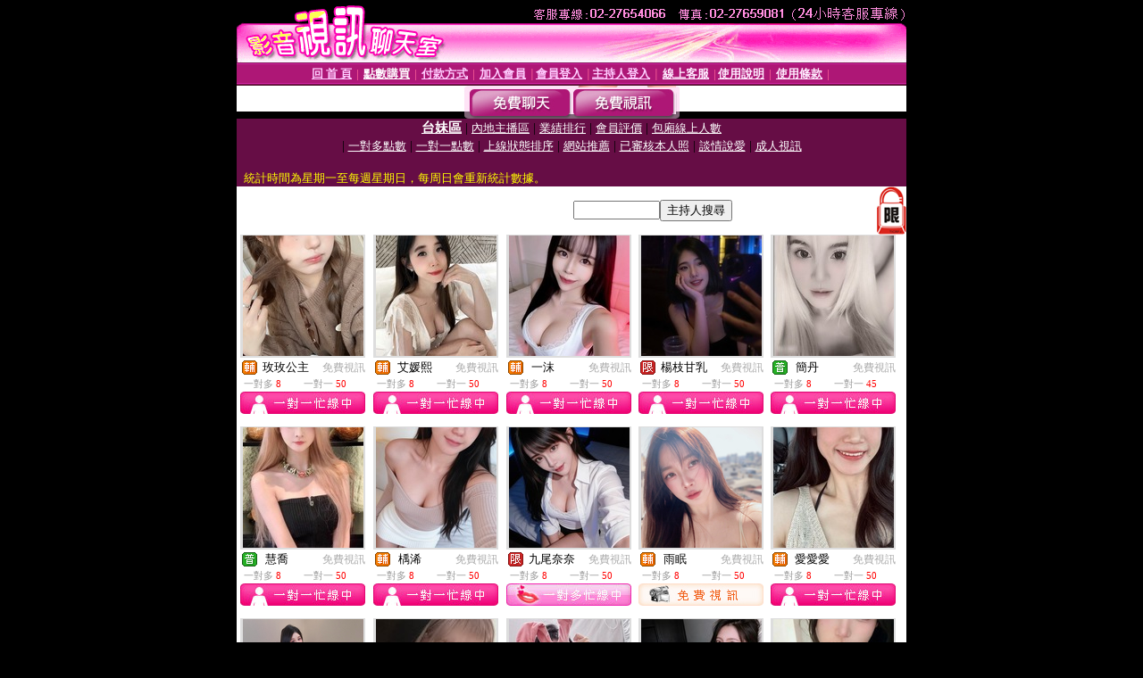

--- FILE ---
content_type: text/html; charset=Big5
request_url: http://15877.hk1007.com/index.phtml?PUT=A_SORT&CHANNEL=R52&SORT=TW&FID=15877
body_size: 10245
content:
<html><head><title>173live直播平台 </title><meta http-equiv="PICS-Label" content='(PICS-1.1 "http://www.ticrf.org.tw/chinese/html/06-rating-v11.htm" l gen true for "http://15877.hk1007.com" r (s 3 l 3 v 3 o 0))'><meta http-equiv=content-type content="text/html; charset=big5">
<meta name='robots' content='all'>
<meta name="Keywords" content="">
<meta name="description" content="">

<style type="text/css"><!--
.text {
	font-size: 12px;
	line-height: 15px;
	color: #000000;
	text-decoration: none;
}

.link {
	font-size: 12px;
	line-height: 15px;
	color: #000000;
	text-decoration: underline;
}

.link_menu {
	font-size: 15px;
	line-height: 24px;
	text-decoration: underline;
}

.SS {font-size: 10px;line-height: 14px;}
.S {font-size: 11px;line-height: 16px;}
.M {font-size: 13px;line-height: 18px;}
.L {font-size: 15px;line-height: 20px;}
.LL {font-size: 17px;line-height: 22px;}
.avshow_link{display:none;}
.t01 {
	font-family: "新細明體";
	font-size: 12px;
	color: #FFFFFF;
}
.t02 {
	font-family: "新細明體";
	font-size: 12px;
	line-height: 14px;
	color: #666666;
	text-decoration: underline;
}
.AC2 {
        font-family: "新細明體";
        font-size: 12px;
        line-height: 18px;
        color: #AAAAAA;
        text-decoration: none;
}

.t03 {
	font-family: "新細明體";
	font-size: 12px;
	line-height: 18px;
	color: #000000;
}
.t04 {
	font-family: "新細明體";
	font-size: 12px;
	color: #FF0066;
}
.t05 {
	font-family: "新細明體";
	font-size: 12px;
	color: #000000;
}
.t06 {
	font-family: "新細明體";
	font-size: 12px;
	color: #FFFFFF;
}
.text1{
	font-family: "新細明體";
	font-size: 12px;
	color: #666666;
}
.text2{
	font-family: "新細明體";
	font-size: 15px;
	color: #990033;
}
.text3{
	font-family: "新細明體";
	font-size: 15px;
	color: #000066;
}
.text4{
	font-family: "新細明體";
	font-size: 12px;
	color: #FF6600;
}
.text5 {
	font-family: "新細明體";
	font-size: 15px;
	color: #000000;
}
.text6 {
	font-family: "新細明體";
	font-size: 12px;
	color: #FF6600;
}
.text7 {
	font-family: "新細明體";
	font-size: 15px;
	color: #FFFFFF;
	font-weight: bold;
}

--></style>
<script src='Scripts/AC_RunActiveContent.js' type='text/javascript'></script>
<script language="JavaScript" type="text/JavaScript">
function CHAT_GO(AID,FORMNAME){
document.form1_GO.AID.value=AID;
document.form1_GO.ROOM.value=AID;
document.form1_GO.MID.value=10000;
if(FORMNAME.uname.value=="" || FORMNAME.uname.value.indexOf("請輸入")!=-1)    {
  alert("請輸入暱稱");
  FORMNAME.uname.focus();
}else{
  var AWidth = screen.width-20;
  var AHeight = screen.height-80;
  if( document.all || document.layers ){
  utchat10000=window.open("","utchat10000","width="+AWidth+",height="+AHeight+",resizable=yes,toolbar=no,location=no,directories=no,status=no,menubar=no,copyhistory=no,top=0,left=0");
  }else{
  utchat10000=window.open("","utchat10000","width="+AWidth+",height="+AHeight+",resizable=yes,toolbar=no,location=no,directories=no,status=no,menubar=no,copyhistory=no,top=0,left=0");
  }
  document.form1_GO.uname.value=FORMNAME.uname.value;
  document.form1_GO.sex.value=FORMNAME.sex.value;
  document.form1_GO.submit();
}
}


function CHAT_GO123(AID){
  document.form1_GO.AID.value=AID;
  document.form1_GO.ROOM.value=AID;
  document.form1_GO.MID.value=10000;
  if(document.form1_GO.uname.value=="")    {
    alert("請輸入暱稱");
  }else{
    var AWidth = screen.width-20;
    var AHeight = screen.height-80;
    if( document.all || document.layers ){
    utchat10000=window.open("","utchat10000","width="+AWidth+",height="+AHeight+",resizable=yes,toolbar=no,location=no,directories=no,status=no,menubar=no,copyhistory=no,top=0,left=0");
    }else{
    utchat10000=window.open("","utchat10000","width="+AWidth+",height="+AHeight+",resizable=yes,toolbar=no,location=no,directories=no,status=no,menubar=no,copyhistory=no,top=0,left=0");
    }
    document.form1_GO.submit();
  }
}

function MM_swapImgRestore() { //v3.0
  var i,x,a=document.MM_sr; for(i=0;a&&i<a.length&&(x=a[i])&&x.oSrc;i++) x.src=x.oSrc;
}

function MM_preloadImages() { //v3.0
  var d=document; if(d.images){ if(!d.MM_p) d.MM_p=new Array();
    var i,j=d.MM_p.length,a=MM_preloadImages.arguments; for(i=0; i<a.length; i++)
    if (a[i].indexOf("#")!=0){ d.MM_p[j]=new Image; d.MM_p[j++].src=a[i];}}
}

function MM_findObj(n, d) { //v4.01
  var p,i,x;  if(!d) d=document; if((p=n.indexOf("?"))>0&&parent.frames.length) {
    d=parent.frames[n.substring(p+1)].document; n=n.substring(0,p);}
  if(!(x=d[n])&&d.all) x=d.all[n]; for (i=0;!x&&i<d.forms.length;i++) x=d.forms[i][n];
  for(i=0;!x&&d.layers&&i<d.layers.length;i++) x=MM_findObj(n,d.layers[i].document);
  if(!x && d.getElementById) x=d.getElementById(n); return x;
}

function MM_swapImage() { //v3.0
  var i,j=0,x,a=MM_swapImage.arguments; document.MM_sr=new Array; for(i=0;i<(a.length-2);i+=3)
   if ((x=MM_findObj(a[i]))!=null){document.MM_sr[j++]=x; if(!x.oSrc) x.oSrc=x.src; x.src=a[i+2];}
}


 function aa() {
   if (window.event.ctrlKey)
       {
     window.event.returnValue = false;
         return false;
       }
 }
 function bb() {
   window.event.returnValue = false;
 }
function MM_openBrWindow(theURL,winName,features) { //v2.0
 window.open(theURL,winName,features);
}


//-->
</script>

</head>
<body bgcolor=#000000 text=#000000 link=#0000CC vlink=#3987C6 topMargin=0 marginheight=0 marginwidth=0>
<table width='750' border='0' cellpadding='0' cellspacing='0' bgcolor='#FFFFFF' ALIGN=CENTER><tr><td width='750' align='left' valign='top' bgcolor='#000000'><IMG SRC='/img/top.gif' WIDTH='750' height='70'></td></tr></table><table width='750' border='0' cellpadding='0' cellspacing='0' bgcolor='#FFFFFF' ALIGN=CENTER><tr><td><table width='750' height='26' border='0' cellpadding='0' cellspacing='0' background='img/line-01.gif'><tr> <td><div align='center'> <p><a href='./index.phtml?FID=15877'><font color='#FFCCFF' CLASS='M'><strong>回 首 頁</strong></font></a><font color='#FF6699' CLASS='SS'> │ </font><font CLASS='M'><strong> <a href='/PAY1/?UID=&FID=15877' TARGET='_blank'><font color='#FFFCFF'>點數購買</font></a></strong></font><font color='#FF6699' CLASS='SS'> │ </font><font CLASS='M'><strong><a href='./index.phtml?PUT=pay_doc1&FID=15877'><font color='#FFCCFF'>付款方式</font></a></strong></font><font color='#FF6699' CLASS='SS'> │ </font><font CLASS='M'><strong><a href='./index.phtml?PUT=up_reg&s=1&FID=15877'><font color='#FFCCFF'>加入會員</font></a></strong></font><font color='#FF6699' CLASS='S'> │</font><font CLASS='M'><strong><a href='./index.phtml?PUT=up_logon&FID=15877'><font color='#FFCCFF'>會員登入</font></a> </strong></font><font color='#FF6699' CLASS='S'>│</font><font CLASS='M'><strong><a href='./index.phtml?PUT=a_logon&FID=15877'><font color='#FFCCFF'>主持人登入</font></a></strong></font><font color='#FF6699' CLASS='S'> │ </font><font CLASS='M'><strong><a href='./index.phtml?PUT=mailbox&FID=15877'><font color='#FFECFF'>線上客服</font></a></strong></font><font color='#FF6699' CLASS='SS'> │</font><font CLASS='M'><strong><a href='./index.phtml?PUT=faq&FID=15877'><font color='#FFECFF'>使用說明</font></a></strong></font><font color='#FF6699' CLASS='SS'> │</font><font CLASS='M'> <strong><a href='./index.phtml?PUT=tos&FID=15877'><font color='#FFECFF'>使用條款</font></a></strong></font><font color='#FF6699' CLASS='SS'> │</font></div></td></tr></table></td></tr></table>
<table width='750' border='0' align='center' cellpadding='0' cellspacing='0' bgcolor='#FFFFFF'>
 <tr>
<td height='37' background='images2/bnt-bg.jpg' ALIGN='CENTER'><table border='0' cellspacing='0' cellpadding='0'>
 <tr>
<td><img src='images2/bnt-bg02.jpg' width='6' height='37' BORDER=0></td><td><A href='./index.phtml?CHANNEL=R51&FID=15877'><img src='images2/bnt-a1.jpg' width='116' height='37' BORDER=0></A></td>
<td><A href='./index.phtml?CHANNEL=R52&FID=15877'><img src='images2/but-a2.jpg' width='116' height='37' BORDER=0></A></td>
<!--td width='17%'><A href='./index.phtml?CHANNEL=R55&FID=15877'><img src='images2/but-a3.jpg' width='115' height='37' BORDER=0></A></td-->
<!--td><A href='./index.phtml?CHANNEL=R53&FID=15877'><img src='images2/but-a4.jpg' width='114' height='37' BORDER=0></A></td-->
<!--td><A href='./index.phtml?CHANNEL=R54&FID=15877'><img src='images2/but-a6.jpg' width='130' height='37' BORDER=0></A></td--><td><img src='images2/but-bg03.jpg' width='5' height='37' BORDER=0></td></tr>
</table></td>
 </tr>
</table><table width='750' border='0' align='center' cellpadding='0' cellspacing='0' bgcolor='#FFFFFF'><tr><td height='65' bgcolor='#660D45' ALIGN=CENTER CLASS=L VALIGN=TOP><A href='./index.phtml?PUT=A_SORT&CHANNEL=R52&SORT=TW&FID=15877'><FONT COLOR=FFFFFF class='L'><B>台妹區</B></A></FONT> | <A href='./index.phtml?PUT=A_SORT&CHANNEL=R52&SORT=CN&FID=15877'><FONT COLOR=FFFFFF class='M'>內地主播區</A></FONT> | <A href='./index.phtml?PUT=A_SORT&CHANNEL=R52&SORT=N&FID=15877'><FONT COLOR=FFFFFF class='M'>業績排行</A></FONT> | <A href='./index.phtml?PUT=A_SORT&CHANNEL=R52&SORT=VOTE&FID=15877'><FONT COLOR=FFFFFF class='M'>會員評價</A></FONT> | <A href='./index.phtml?PUT=A_SORT&CHANNEL=R52&SORT=NUMBER&FID=15877'><FONT COLOR=FFFFFF class='M'>包廂線上人數</A></FONT><BR> | <A href='./index.phtml?PUT=A_SORT&CHANNEL=R52&SORT=R6&FID=15877'><FONT COLOR=FFFFFF class='M'>一對多點數</A></FONT> | <A href='./index.phtml?PUT=A_SORT&CHANNEL=R52&SORT=R7&FID=15877'><FONT COLOR=FFFFFF class='M'>一對一點數</A></FONT> | <A href='./index.phtml?PUT=A_SORT&CHANNEL=R52&SORT=R4&FID=15877'><FONT COLOR=FFFFFF class='M'>上線狀態排序</A></FONT> | <A href='./index.phtml?PUT=A_SORT&CHANNEL=R52&SORT=HOT&FID=15877'><FONT COLOR=FFFFFF class='M'>網站推薦</A></FONT> | <A href='./index.phtml?PUT=A_SORT&CHANNEL=R52&SORT=R16R17&FID=15877'><FONT COLOR=FFFFFF class='M'>已審核本人照</A></FONT> | <A href='./index.phtml?PUT=A_SORT&CHANNEL=R52&SORT=R40&FID=15877'><FONT COLOR=FFFFFF class='M'>談情說愛</A></FONT> | <A href='./index.phtml?PUT=A_SORT&CHANNEL=R52&SORT=R41&FID=15877'><FONT COLOR=FFFFFF class='M'>成人視訊</A></FONT><table cellpadding='0' cellspacing='0' WIDTH=98% ALIGN=CENTER CLASS=M><tr><td><FONT COLOR=AAFFEE><FONT COLOR=YELLOW><BR>統計時間為星期一至每週星期日，每周日會重新統計數據。</span></div></td></tr></table></td></tr></table><table width='750' border='0' cellspacing='0' cellpadding='0'  bgcolor='#FFFFFF' ALIGN=CENTER>
<tr><td width='377' rowspan='2'></td><td colspan='2' VALIGN=TOP><table border='0' cellpadding='0' cellspacing='0' WIDTH=100%><TR><TD ALIGN=CENTER><table height='23' border='0' cellpadding='0' cellspacing='0'><SCRIPT language='JavaScript'>
function CHECK_SEARCH_KEY(FORMNAME){
  var error;
  if (FORMNAME.KEY_STR.value.length<2){
    alert('您輸入的搜尋字串必需多於 2 字元!!');
    FORMNAME.KEY_STR.focus();
    return false;
  }
  return true;
}
</SCRIPT><form name='SEARCHFORM' action='./index.phtml' align=center method=POST onSubmit='return CHECK_SEARCH_KEY(SEARCHFORM);'>
<input type=hidden name='PUT' value='a_show'>
<input type=hidden name='FID' value='15877'>
<tr> <td CLASS='M'> <div align='right'>
<input type='text' name='KEY_STR' size='10' VALUE=''>
</TD><TD>
<input type='SUBMIT' value='主持人搜尋' name='B2'></td></tr></FORM></table></div></td><td width='190'><!--A href='./index.phtml?PUT=pay_action&FID=15877'><div align='center'><img src='images2/66.jpg' width='118' height='21' BORDER=0></A--></div><td align='center' VALIGN=TOP><IMG SRC='img/lock.gif' BORDER='0'></td></tr></TABLE><table border='0' cellpadding='0' cellspacing='0' WIDTH='100%'><TR><TD></td></tr></table></td></tr></table><table width='750' border='0' cellspacing='0' cellpadding='0' ALIGN=CENTER BGCOLOR='#FFFFFF'><TR><TD><CENTER>
<SCRIPT language='JavaScript'>
function CHECK_SEARCH_KEY(FORMNAME){
  var error;
  if (FORMNAME.KEY_STR.value.length<2){
    alert('您輸入的搜尋字串必需多於 2 字元!!');
    FORMNAME.KEY_STR.focus();
    return false;
  }
  return true;
}
</SCRIPT>
<SCRIPT>
function CHATGO(AID,ACTIONTYPE){
  document.FORM_GO_CHAT.ACTIONTYPE.value=ACTIONTYPE;
  document.FORM_GO_CHAT.AID.value=AID;
  document.FORM_GO_CHAT.ROOM.value=AID;
  document.FORM_GO_CHAT.MID.value=10000;
  document.FORM_GO_CHAT.target="A_"+AID;
  var AW = screen.availWidth;
  var AH = screen.availHeight;document.FORM_GO_CHAT.submit();}</SCRIPT><table width='0' border='0' cellpadding='0' cellspacing='0'><TR><TD></TD></TR>
<form method='GET' action='/V4/index.phtml'  target='_blank' name='FORM_GO_CHAT'>
<input type='HIDDEN' name='sex' value=''>
<input type='HIDDEN' name='sextype' value=''>
<input type='HIDDEN' name='age' value=''>
<input type='HIDDEN' name='ACTIONTYPE' value=''><input type='HIDDEN' name='MID' value='15877'>
<input type='HIDDEN' name='UID' value=''>
<input type='HIDDEN' name='ROOM' value=''>
<input type='HIDDEN' name='AID' value=''>
<input type='HIDDEN' name='FID' value='15877'>
</form></TABLE><style type="text/css"><!--
.AC2 {
        font-size: 12px;
        line-height: 18px;
        color: #AAAAAA;
        text-decoration: none;
}
.NAME {
        font-size: 13px;
        line-height: 16px;
        color: #000000;
        text-decoration: none;
}
--></style>
<TABLE border='0' width='99%' cellspacing='0' cellpadding='0' CLASS=SS ALIGN=CENTER><TR><td width='20%' valign='top' scope='col'><table width='140' border='0' cellpadding='0' cellspacing='0' bgcolor='#FFFFFF'><tr><td height='18' valign='bottom' align='center' BGCOLOR=DDDDDD><table width='100%' border='0' cellpadding='0' cellspacing='0'><tr><td align='center' valign='middle' HEIGHT=138><A href='./?PUT=a_show&AID=265996&FID=15877&R2=&CHANNEL=' TITLE='看 玫玫公主 的個人詳細介紹'><img src='https://uy635.com/A_PH/265996/3-135x135.jpg?1769940145' border='0'></A></td></tr></table></td></tr><tr><td style='padding-top:2px;' ALIGN=CENTER BGCOLOR=FFFFFF><table border='0' WIDTH=100% cellspacing='0' cellpadding='0'><tr><td class='t03' WIDTH=20 ALIGN=CENTER> <img src='http://15877.hk1007.com/images/av-images/slevel2.gif' width='17' height='16' BORDER='0'></TD><td class='NAME' ALIGN=CENTER>  玫玫公主 </td><td class='AC2' ALIGN=RIGHT><A href='./index.phtml?CHANNEL=R52&FID=15877' CLASS='AC2'>免費視訊</td></tr></table></div></td></tr><tr><td style='padding-top:1px;' ALIGN=CENTER BGCOLOR=FFFFFF><table width='95%' ALIGN='CENTER' border='0' cellspacing='0' cellpadding='0' CLASS='S'><TR><TD WIDTH='50%'><FONT COLOR='#999999'>一對多 <FONT COLOR='#FF0000'>8</FONT> </FONT></TD><TD WIDTH='50%'><FONT COLOR='#999999'>一對一 <FONT COLOR='#FF0000'>50</FONT> </FONT></TD></TR></TABLE></td></tr><tr><td style='padding-top:1px;' ALIGN=CENTER><IMG SRC='images2/style2-icon01.jpg'></td></tr></table><BR></TD><td width='20%' valign='top' scope='col'><table width='140' border='0' cellpadding='0' cellspacing='0' bgcolor='#FFFFFF'><tr><td height='18' valign='bottom' align='center' BGCOLOR=DDDDDD><table width='100%' border='0' cellpadding='0' cellspacing='0'><tr><td align='center' valign='middle' HEIGHT=138><A href='./?PUT=a_show&AID=187078&FID=15877&R2=&CHANNEL=' TITLE='看 艾媛熙 的個人詳細介紹'><img src='https://uy635.com/A_PH/187078/3-135x135.jpg?1769940145' border='0'></A></td></tr></table></td></tr><tr><td style='padding-top:2px;' ALIGN=CENTER BGCOLOR=FFFFFF><table border='0' WIDTH=100% cellspacing='0' cellpadding='0'><tr><td class='t03' WIDTH=20 ALIGN=CENTER> <img src='http://15877.hk1007.com/images/av-images/slevel2.gif' width='17' height='16' BORDER='0'></TD><td class='NAME' ALIGN=CENTER>  艾媛熙 </td><td class='AC2' ALIGN=RIGHT><A href='./index.phtml?CHANNEL=R52&FID=15877' CLASS='AC2'>免費視訊</td></tr></table></div></td></tr><tr><td style='padding-top:1px;' ALIGN=CENTER BGCOLOR=FFFFFF><table width='95%' ALIGN='CENTER' border='0' cellspacing='0' cellpadding='0' CLASS='S'><TR><TD WIDTH='50%'><FONT COLOR='#999999'>一對多 <FONT COLOR='#FF0000'>8</FONT> </FONT></TD><TD WIDTH='50%'><FONT COLOR='#999999'>一對一 <FONT COLOR='#FF0000'>50</FONT> </FONT></TD></TR></TABLE></td></tr><tr><td style='padding-top:1px;' ALIGN=CENTER><IMG SRC='images2/style2-icon01.jpg'></td></tr></table><BR></TD><td width='20%' valign='top' scope='col'><table width='140' border='0' cellpadding='0' cellspacing='0' bgcolor='#FFFFFF'><tr><td height='18' valign='bottom' align='center' BGCOLOR=DDDDDD><table width='100%' border='0' cellpadding='0' cellspacing='0'><tr><td align='center' valign='middle' HEIGHT=138><A href='./?PUT=a_show&AID=283407&FID=15877&R2=&CHANNEL=' TITLE='看 一沫 的個人詳細介紹'><img src='https://uy635.com/A_PH/283407/3-135x135.jpg?1769940145' border='0'></A></td></tr></table></td></tr><tr><td style='padding-top:2px;' ALIGN=CENTER BGCOLOR=FFFFFF><table border='0' WIDTH=100% cellspacing='0' cellpadding='0'><tr><td class='t03' WIDTH=20 ALIGN=CENTER> <img src='http://15877.hk1007.com/images/av-images/slevel2.gif' width='17' height='16' BORDER='0'></TD><td class='NAME' ALIGN=CENTER>  一沫 </td><td class='AC2' ALIGN=RIGHT><A href='./index.phtml?CHANNEL=R52&FID=15877' CLASS='AC2'>免費視訊</td></tr></table></div></td></tr><tr><td style='padding-top:1px;' ALIGN=CENTER BGCOLOR=FFFFFF><table width='95%' ALIGN='CENTER' border='0' cellspacing='0' cellpadding='0' CLASS='S'><TR><TD WIDTH='50%'><FONT COLOR='#999999'>一對多 <FONT COLOR='#FF0000'>8</FONT> </FONT></TD><TD WIDTH='50%'><FONT COLOR='#999999'>一對一 <FONT COLOR='#FF0000'>50</FONT> </FONT></TD></TR></TABLE></td></tr><tr><td style='padding-top:1px;' ALIGN=CENTER><IMG SRC='images2/style2-icon01.jpg'></td></tr></table><BR></TD><td width='20%' valign='top' scope='col'><table width='140' border='0' cellpadding='0' cellspacing='0' bgcolor='#FFFFFF'><tr><td height='18' valign='bottom' align='center' BGCOLOR=DDDDDD><table width='100%' border='0' cellpadding='0' cellspacing='0'><tr><td align='center' valign='middle' HEIGHT=138><A href='./?PUT=a_show&AID=242409&FID=15877&R2=&CHANNEL=' TITLE='看 楊枝甘乳 的個人詳細介紹'><img src='https://uy635.com/A_PH/242409/3-135x135.jpg?1769940145' border='0'></A></td></tr></table></td></tr><tr><td style='padding-top:2px;' ALIGN=CENTER BGCOLOR=FFFFFF><table border='0' WIDTH=100% cellspacing='0' cellpadding='0'><tr><td class='t03' WIDTH=20 ALIGN=CENTER> <img src='http://15877.hk1007.com/images/av-images/slevel1.gif' width='17' height='16' BORDER='0'></TD><td class='NAME' ALIGN=CENTER>  楊枝甘乳 </td><td class='AC2' ALIGN=RIGHT><A href='./index.phtml?CHANNEL=R52&FID=15877' CLASS='AC2'>免費視訊</td></tr></table></div></td></tr><tr><td style='padding-top:1px;' ALIGN=CENTER BGCOLOR=FFFFFF><table width='95%' ALIGN='CENTER' border='0' cellspacing='0' cellpadding='0' CLASS='S'><TR><TD WIDTH='50%'><FONT COLOR='#999999'>一對多 <FONT COLOR='#FF0000'>8</FONT> </FONT></TD><TD WIDTH='50%'><FONT COLOR='#999999'>一對一 <FONT COLOR='#FF0000'>50</FONT> </FONT></TD></TR></TABLE></td></tr><tr><td style='padding-top:1px;' ALIGN=CENTER><IMG SRC='images2/style2-icon01.jpg'></td></tr></table><BR></TD><td width='20%' valign='top' scope='col'><table width='140' border='0' cellpadding='0' cellspacing='0' bgcolor='#FFFFFF'><tr><td height='18' valign='bottom' align='center' BGCOLOR=DDDDDD><table width='100%' border='0' cellpadding='0' cellspacing='0'><tr><td align='center' valign='middle' HEIGHT=138><A href='./?PUT=a_show&AID=74144&FID=15877&R2=&CHANNEL=' TITLE='看 簡丹 的個人詳細介紹'><img src='https://uy635.com/A_PH/74144/3-135x135.jpg?1769940145' border='0'></A></td></tr></table></td></tr><tr><td style='padding-top:2px;' ALIGN=CENTER BGCOLOR=FFFFFF><table border='0' WIDTH=100% cellspacing='0' cellpadding='0'><tr><td class='t03' WIDTH=20 ALIGN=CENTER> <img src='http://15877.hk1007.com/images/av-images/slevel0.gif' width='17' height='16' BORDER='0'></TD><td class='NAME' ALIGN=CENTER>  簡丹 </td><td class='AC2' ALIGN=RIGHT><A href='./index.phtml?CHANNEL=R52&FID=15877' CLASS='AC2'>免費視訊</td></tr></table></div></td></tr><tr><td style='padding-top:1px;' ALIGN=CENTER BGCOLOR=FFFFFF><table width='95%' ALIGN='CENTER' border='0' cellspacing='0' cellpadding='0' CLASS='S'><TR><TD WIDTH='50%'><FONT COLOR='#999999'>一對多 <FONT COLOR='#FF0000'>8</FONT> </FONT></TD><TD WIDTH='50%'><FONT COLOR='#999999'>一對一 <FONT COLOR='#FF0000'>45</FONT> </FONT></TD></TR></TABLE></td></tr><tr><td style='padding-top:1px;' ALIGN=CENTER><IMG SRC='images2/style2-icon01.jpg'></td></tr></table><BR></TD><TR></TR><TR><td width='20%' valign='top' scope='col'><table width='140' border='0' cellpadding='0' cellspacing='0' bgcolor='#FFFFFF'><tr><td height='18' valign='bottom' align='center' BGCOLOR=DDDDDD><table width='100%' border='0' cellpadding='0' cellspacing='0'><tr><td align='center' valign='middle' HEIGHT=138><A href='./?PUT=a_show&AID=291160&FID=15877&R2=&CHANNEL=' TITLE='看 慧喬 的個人詳細介紹'><img src='https://uy635.com/A_PH/291160/3-135x135.jpg?1769940145' border='0'></A></td></tr></table></td></tr><tr><td style='padding-top:2px;' ALIGN=CENTER BGCOLOR=FFFFFF><table border='0' WIDTH=100% cellspacing='0' cellpadding='0'><tr><td class='t03' WIDTH=20 ALIGN=CENTER> <img src='http://15877.hk1007.com/images/av-images/slevel0.gif' width='17' height='16' BORDER='0'></TD><td class='NAME' ALIGN=CENTER>  慧喬 </td><td class='AC2' ALIGN=RIGHT><A href='./index.phtml?CHANNEL=R52&FID=15877' CLASS='AC2'>免費視訊</td></tr></table></div></td></tr><tr><td style='padding-top:1px;' ALIGN=CENTER BGCOLOR=FFFFFF><table width='95%' ALIGN='CENTER' border='0' cellspacing='0' cellpadding='0' CLASS='S'><TR><TD WIDTH='50%'><FONT COLOR='#999999'>一對多 <FONT COLOR='#FF0000'>8</FONT> </FONT></TD><TD WIDTH='50%'><FONT COLOR='#999999'>一對一 <FONT COLOR='#FF0000'>50</FONT> </FONT></TD></TR></TABLE></td></tr><tr><td style='padding-top:1px;' ALIGN=CENTER><IMG SRC='images2/style2-icon01.jpg'></td></tr></table><BR></TD><td width='20%' valign='top' scope='col'><table width='140' border='0' cellpadding='0' cellspacing='0' bgcolor='#FFFFFF'><tr><td height='18' valign='bottom' align='center' BGCOLOR=DDDDDD><table width='100%' border='0' cellpadding='0' cellspacing='0'><tr><td align='center' valign='middle' HEIGHT=138><A href='./?PUT=a_show&AID=288270&FID=15877&R2=&CHANNEL=' TITLE='看 楀浠 的個人詳細介紹'><img src='https://uy635.com/A_PH/288270/3-135x135.jpg?1769940145' border='0'></A></td></tr></table></td></tr><tr><td style='padding-top:2px;' ALIGN=CENTER BGCOLOR=FFFFFF><table border='0' WIDTH=100% cellspacing='0' cellpadding='0'><tr><td class='t03' WIDTH=20 ALIGN=CENTER> <img src='http://15877.hk1007.com/images/av-images/slevel2.gif' width='17' height='16' BORDER='0'></TD><td class='NAME' ALIGN=CENTER>  楀浠 </td><td class='AC2' ALIGN=RIGHT><A href='./index.phtml?CHANNEL=R52&FID=15877' CLASS='AC2'>免費視訊</td></tr></table></div></td></tr><tr><td style='padding-top:1px;' ALIGN=CENTER BGCOLOR=FFFFFF><table width='95%' ALIGN='CENTER' border='0' cellspacing='0' cellpadding='0' CLASS='S'><TR><TD WIDTH='50%'><FONT COLOR='#999999'>一對多 <FONT COLOR='#FF0000'>8</FONT> </FONT></TD><TD WIDTH='50%'><FONT COLOR='#999999'>一對一 <FONT COLOR='#FF0000'>50</FONT> </FONT></TD></TR></TABLE></td></tr><tr><td style='padding-top:1px;' ALIGN=CENTER><IMG SRC='images2/style2-icon01.jpg'></td></tr></table><BR></TD><td width='20%' valign='top' scope='col'><table width='140' border='0' cellpadding='0' cellspacing='0' bgcolor='#FFFFFF'><tr><td height='18' valign='bottom' align='center' BGCOLOR=DDDDDD><table width='100%' border='0' cellpadding='0' cellspacing='0'><tr><td align='center' valign='middle' HEIGHT=138><A href='./?PUT=a_show&AID=265489&FID=15877&R2=&CHANNEL=' TITLE='看 九尾奈奈 的個人詳細介紹'><img src='https://uy635.com/A_PH/265489/3-135x135.jpg?1769940145' border='0'></A></td></tr></table></td></tr><tr><td style='padding-top:2px;' ALIGN=CENTER BGCOLOR=FFFFFF><table border='0' WIDTH=100% cellspacing='0' cellpadding='0'><tr><td class='t03' WIDTH=20 ALIGN=CENTER> <img src='http://15877.hk1007.com/images/av-images/slevel1.gif' width='17' height='16' BORDER='0'></TD><td class='NAME' ALIGN=CENTER>  九尾奈奈 </td><td class='AC2' ALIGN=RIGHT><A href='./index.phtml?CHANNEL=R52&FID=15877' CLASS='AC2'>免費視訊</td></tr></table></div></td></tr><tr><td style='padding-top:1px;' ALIGN=CENTER BGCOLOR=FFFFFF><table width='95%' ALIGN='CENTER' border='0' cellspacing='0' cellpadding='0' CLASS='S'><TR><TD WIDTH='50%'><FONT COLOR='#999999'>一對多 <FONT COLOR='#FF0000'>8</FONT> </FONT></TD><TD WIDTH='50%'><FONT COLOR='#999999'>一對一 <FONT COLOR='#FF0000'>50</FONT> </FONT></TD></TR></TABLE></td></tr><tr><td style='padding-top:1px;' ALIGN=CENTER><A href="Javascript:CHATGO('265489','4');" ><IMG SRC='images2/style2-icon11.jpg' BORDER=0></td></tr></table><BR></TD><td width='20%' valign='top' scope='col'><table width='140' border='0' cellpadding='0' cellspacing='0' bgcolor='#FFFFFF'><tr><td height='18' valign='bottom' align='center' BGCOLOR=DDDDDD><table width='100%' border='0' cellpadding='0' cellspacing='0'><tr><td align='center' valign='middle' HEIGHT=138><A href='./?PUT=a_show&AID=216267&FID=15877&R2=&CHANNEL=' TITLE='看 雨眠 的個人詳細介紹'><img src='https://uy635.com/A_PH/216267/3-135x135.jpg?1769940145' border='0'></A></td></tr></table></td></tr><tr><td style='padding-top:2px;' ALIGN=CENTER BGCOLOR=FFFFFF><table border='0' WIDTH=100% cellspacing='0' cellpadding='0'><tr><td class='t03' WIDTH=20 ALIGN=CENTER> <img src='http://15877.hk1007.com/images/av-images/slevel2.gif' width='17' height='16' BORDER='0'></TD><td class='NAME' ALIGN=CENTER>  雨眠 </td><td class='AC2' ALIGN=RIGHT><A href='./index.phtml?CHANNEL=R52&FID=15877' CLASS='AC2'>免費視訊</td></tr></table></div></td></tr><tr><td style='padding-top:1px;' ALIGN=CENTER BGCOLOR=FFFFFF><table width='95%' ALIGN='CENTER' border='0' cellspacing='0' cellpadding='0' CLASS='S'><TR><TD WIDTH='50%'><FONT COLOR='#999999'>一對多 <FONT COLOR='#FF0000'>8</FONT> </FONT></TD><TD WIDTH='50%'><FONT COLOR='#999999'>一對一 <FONT COLOR='#FF0000'>50</FONT> </FONT></TD></TR></TABLE></td></tr><tr><td style='padding-top:1px;' ALIGN=CENTER><A href="Javascript:CHATGO('216267','4');" ><IMG SRC='images2/enter-r52.jpg' BORDER=0></A></td></tr></table><BR></TD><td width='20%' valign='top' scope='col'><table width='140' border='0' cellpadding='0' cellspacing='0' bgcolor='#FFFFFF'><tr><td height='18' valign='bottom' align='center' BGCOLOR=DDDDDD><table width='100%' border='0' cellpadding='0' cellspacing='0'><tr><td align='center' valign='middle' HEIGHT=138><A href='./?PUT=a_show&AID=291881&FID=15877&R2=&CHANNEL=' TITLE='看 愛愛愛 的個人詳細介紹'><img src='https://uy635.com/A_PH/291881/3-135x135.jpg?1769940145' border='0'></A></td></tr></table></td></tr><tr><td style='padding-top:2px;' ALIGN=CENTER BGCOLOR=FFFFFF><table border='0' WIDTH=100% cellspacing='0' cellpadding='0'><tr><td class='t03' WIDTH=20 ALIGN=CENTER> <img src='http://15877.hk1007.com/images/av-images/slevel2.gif' width='17' height='16' BORDER='0'></TD><td class='NAME' ALIGN=CENTER>  愛愛愛 </td><td class='AC2' ALIGN=RIGHT><A href='./index.phtml?CHANNEL=R52&FID=15877' CLASS='AC2'>免費視訊</td></tr></table></div></td></tr><tr><td style='padding-top:1px;' ALIGN=CENTER BGCOLOR=FFFFFF><table width='95%' ALIGN='CENTER' border='0' cellspacing='0' cellpadding='0' CLASS='S'><TR><TD WIDTH='50%'><FONT COLOR='#999999'>一對多 <FONT COLOR='#FF0000'>8</FONT> </FONT></TD><TD WIDTH='50%'><FONT COLOR='#999999'>一對一 <FONT COLOR='#FF0000'>50</FONT> </FONT></TD></TR></TABLE></td></tr><tr><td style='padding-top:1px;' ALIGN=CENTER><IMG SRC='images2/style2-icon01.jpg'></td></tr></table><BR></TD><TR></TR><TR><td width='20%' valign='top' scope='col'><table width='140' border='0' cellpadding='0' cellspacing='0' bgcolor='#FFFFFF'><tr><td height='18' valign='bottom' align='center' BGCOLOR=DDDDDD><table width='100%' border='0' cellpadding='0' cellspacing='0'><tr><td align='center' valign='middle' HEIGHT=138><A href='./?PUT=a_show&AID=126405&FID=15877&R2=&CHANNEL=' TITLE='看 o棠棠o 的個人詳細介紹'><img src='https://uy635.com/A_PH/126405/3-135x135.jpg?1769940145' border='0'></A></td></tr></table></td></tr><tr><td style='padding-top:2px;' ALIGN=CENTER BGCOLOR=FFFFFF><table border='0' WIDTH=100% cellspacing='0' cellpadding='0'><tr><td class='t03' WIDTH=20 ALIGN=CENTER> <img src='http://15877.hk1007.com/images/av-images/slevel0.gif' width='17' height='16' BORDER='0'></TD><td class='NAME' ALIGN=CENTER>  o棠棠o </td><td class='AC2' ALIGN=RIGHT><A href='./index.phtml?CHANNEL=R52&FID=15877' CLASS='AC2'>免費視訊</td></tr></table></div></td></tr><tr><td style='padding-top:1px;' ALIGN=CENTER BGCOLOR=FFFFFF><table width='95%' ALIGN='CENTER' border='0' cellspacing='0' cellpadding='0' CLASS='S'><TR><TD WIDTH='50%'><FONT COLOR='#999999'>一對多 <FONT COLOR='#FF0000'>8</FONT> </FONT></TD><TD WIDTH='50%'><FONT COLOR='#999999'>一對一 <FONT COLOR='#FF0000'>50</FONT> </FONT></TD></TR></TABLE></td></tr><tr><td style='padding-top:1px;' ALIGN=CENTER><IMG SRC='images2/style2-icon01.jpg'></td></tr></table><BR></TD><td width='20%' valign='top' scope='col'><table width='140' border='0' cellpadding='0' cellspacing='0' bgcolor='#FFFFFF'><tr><td height='18' valign='bottom' align='center' BGCOLOR=DDDDDD><table width='100%' border='0' cellpadding='0' cellspacing='0'><tr><td align='center' valign='middle' HEIGHT=138><A href='./?PUT=a_show&AID=240755&FID=15877&R2=&CHANNEL=' TITLE='看 香奈奈子 的個人詳細介紹'><img src='https://uy635.com/A_PH/240755/3-135x135.jpg?1769940145' border='0'></A></td></tr></table></td></tr><tr><td style='padding-top:2px;' ALIGN=CENTER BGCOLOR=FFFFFF><table border='0' WIDTH=100% cellspacing='0' cellpadding='0'><tr><td class='t03' WIDTH=20 ALIGN=CENTER> <img src='http://15877.hk1007.com/images/av-images/slevel2.gif' width='17' height='16' BORDER='0'></TD><td class='NAME' ALIGN=CENTER>  香奈奈子 </td><td class='AC2' ALIGN=RIGHT><A href='./index.phtml?CHANNEL=R52&FID=15877' CLASS='AC2'>免費視訊</td></tr></table></div></td></tr><tr><td style='padding-top:1px;' ALIGN=CENTER BGCOLOR=FFFFFF><table width='95%' ALIGN='CENTER' border='0' cellspacing='0' cellpadding='0' CLASS='S'><TR><TD WIDTH='50%'><FONT COLOR='#999999'>一對多 <FONT COLOR='#FF0000'>8</FONT> </FONT></TD><TD WIDTH='50%'><FONT COLOR='#999999'>一對一 <FONT COLOR='#FF0000'>50</FONT> </FONT></TD></TR></TABLE></td></tr><tr><td style='padding-top:1px;' ALIGN=CENTER><IMG SRC='images2/style2-icon01.jpg'></td></tr></table><BR></TD><td width='20%' valign='top' scope='col'><table width='140' border='0' cellpadding='0' cellspacing='0' bgcolor='#FFFFFF'><tr><td height='18' valign='bottom' align='center' BGCOLOR=DDDDDD><table width='100%' border='0' cellpadding='0' cellspacing='0'><tr><td align='center' valign='middle' HEIGHT=138><A href='./?PUT=a_show&AID=185355&FID=15877&R2=&CHANNEL=' TITLE='看 沐沐m 的個人詳細介紹'><img src='https://uy635.com/A_PH/185355/3-135x135.jpg?1769940145' border='0'></A></td></tr></table></td></tr><tr><td style='padding-top:2px;' ALIGN=CENTER BGCOLOR=FFFFFF><table border='0' WIDTH=100% cellspacing='0' cellpadding='0'><tr><td class='t03' WIDTH=20 ALIGN=CENTER> <img src='http://15877.hk1007.com/images/av-images/slevel2.gif' width='17' height='16' BORDER='0'></TD><td class='NAME' ALIGN=CENTER>  沐沐m </td><td class='AC2' ALIGN=RIGHT><A href='./index.phtml?CHANNEL=R52&FID=15877' CLASS='AC2'>免費視訊</td></tr></table></div></td></tr><tr><td style='padding-top:1px;' ALIGN=CENTER BGCOLOR=FFFFFF><table width='95%' ALIGN='CENTER' border='0' cellspacing='0' cellpadding='0' CLASS='S'><TR><TD WIDTH='50%'><FONT COLOR='#999999'>一對多 <FONT COLOR='#FF0000'>8</FONT> </FONT></TD><TD WIDTH='50%'><FONT COLOR='#999999'>一對一 <FONT COLOR='#FF0000'>50</FONT> </FONT></TD></TR></TABLE></td></tr><tr><td style='padding-top:1px;' ALIGN=CENTER><IMG SRC='images2/style2-icon01.jpg'></td></tr></table><BR></TD><td width='20%' valign='top' scope='col'><table width='140' border='0' cellpadding='0' cellspacing='0' bgcolor='#FFFFFF'><tr><td height='18' valign='bottom' align='center' BGCOLOR=DDDDDD><table width='100%' border='0' cellpadding='0' cellspacing='0'><tr><td align='center' valign='middle' HEIGHT=138><A href='./?PUT=a_show&AID=286455&FID=15877&R2=&CHANNEL=' TITLE='看 宋檸辣 的個人詳細介紹'><img src='https://uy635.com/A_PH/286455/3-135x135.jpg?1769940145' border='0'></A></td></tr></table></td></tr><tr><td style='padding-top:2px;' ALIGN=CENTER BGCOLOR=FFFFFF><table border='0' WIDTH=100% cellspacing='0' cellpadding='0'><tr><td class='t03' WIDTH=20 ALIGN=CENTER> <img src='http://15877.hk1007.com/images/av-images/slevel2.gif' width='17' height='16' BORDER='0'></TD><td class='NAME' ALIGN=CENTER>  宋檸辣 </td><td class='AC2' ALIGN=RIGHT><A href='./index.phtml?CHANNEL=R52&FID=15877' CLASS='AC2'>免費視訊</td></tr></table></div></td></tr><tr><td style='padding-top:1px;' ALIGN=CENTER BGCOLOR=FFFFFF><table width='95%' ALIGN='CENTER' border='0' cellspacing='0' cellpadding='0' CLASS='S'><TR><TD WIDTH='50%'><FONT COLOR='#999999'>一對多 <FONT COLOR='#FF0000'>8</FONT> </FONT></TD><TD WIDTH='50%'><FONT COLOR='#999999'>一對一 <FONT COLOR='#FF0000'>50</FONT> </FONT></TD></TR></TABLE></td></tr><tr><td style='padding-top:1px;' ALIGN=CENTER><IMG SRC='images2/style2-icon01.jpg'></td></tr></table><BR></TD><td width='20%' valign='top' scope='col'><table width='140' border='0' cellpadding='0' cellspacing='0' bgcolor='#FFFFFF'><tr><td height='18' valign='bottom' align='center' BGCOLOR=DDDDDD><table width='100%' border='0' cellpadding='0' cellspacing='0'><tr><td align='center' valign='middle' HEIGHT=138><A href='./?PUT=a_show&AID=288985&FID=15877&R2=&CHANNEL=' TITLE='看 沐橙棠棠 的個人詳細介紹'><img src='https://uy635.com/A_PH/288985/3-135x135.jpg?1769940145' border='0'></A></td></tr></table></td></tr><tr><td style='padding-top:2px;' ALIGN=CENTER BGCOLOR=FFFFFF><table border='0' WIDTH=100% cellspacing='0' cellpadding='0'><tr><td class='t03' WIDTH=20 ALIGN=CENTER> <img src='http://15877.hk1007.com/images/av-images/slevel1.gif' width='17' height='16' BORDER='0'></TD><td class='NAME' ALIGN=CENTER>  沐橙棠棠 </td><td class='AC2' ALIGN=RIGHT><A href='./index.phtml?CHANNEL=R53&FID=15877' CLASS='AC2'>一對多</td></tr></table></div></td></tr><tr><td style='padding-top:1px;' ALIGN=CENTER BGCOLOR=FFFFFF><table width='95%' ALIGN='CENTER' border='0' cellspacing='0' cellpadding='0' CLASS='S'><TR><TD WIDTH='50%'><FONT COLOR='#999999'>一對多 <FONT COLOR='#FF0000'>8</FONT> </FONT></TD><TD WIDTH='50%'></TD></TR></TABLE></td></tr><tr><td style='padding-top:1px;' ALIGN=CENTER><A href="Javascript:CHATGO('288985','4');" ><IMG SRC='images2/style2-icon11.jpg' BORDER=0></td></tr></table><BR></TD><TR></TR><TR><td width='20%' valign='top' scope='col'><table width='140' border='0' cellpadding='0' cellspacing='0' bgcolor='#FFFFFF'><tr><td height='18' valign='bottom' align='center' BGCOLOR=DDDDDD><table width='100%' border='0' cellpadding='0' cellspacing='0'><tr><td align='center' valign='middle' HEIGHT=138><A href='./?PUT=a_show&AID=278209&FID=15877&R2=&CHANNEL=' TITLE='看 Rimo 的個人詳細介紹'><img src='https://uy635.com/A_PH/278209/3-135x135.jpg?1769940145' border='0'></A></td></tr></table></td></tr><tr><td style='padding-top:2px;' ALIGN=CENTER BGCOLOR=FFFFFF><table border='0' WIDTH=100% cellspacing='0' cellpadding='0'><tr><td class='t03' WIDTH=20 ALIGN=CENTER> <img src='http://15877.hk1007.com/images/av-images/slevel2.gif' width='17' height='16' BORDER='0'></TD><td class='NAME' ALIGN=CENTER>  Rimo </td><td class='AC2' ALIGN=RIGHT><A href='./index.phtml?CHANNEL=R52&FID=15877' CLASS='AC2'>免費視訊</td></tr></table></div></td></tr><tr><td style='padding-top:1px;' ALIGN=CENTER BGCOLOR=FFFFFF><table width='95%' ALIGN='CENTER' border='0' cellspacing='0' cellpadding='0' CLASS='S'><TR><TD WIDTH='50%'><FONT COLOR='#999999'>一對多 <FONT COLOR='#FF0000'>8</FONT> </FONT></TD><TD WIDTH='50%'><FONT COLOR='#999999'>一對一 <FONT COLOR='#FF0000'>45</FONT> </FONT></TD></TR></TABLE></td></tr><tr><td style='padding-top:1px;' ALIGN=CENTER><A href="Javascript:CHATGO('278209','4');" ><IMG SRC='images2/style2-icon11.jpg' BORDER=0></td></tr></table><BR></TD><td width='20%' valign='top' scope='col'><table width='140' border='0' cellpadding='0' cellspacing='0' bgcolor='#FFFFFF'><tr><td height='18' valign='bottom' align='center' BGCOLOR=DDDDDD><table width='100%' border='0' cellpadding='0' cellspacing='0'><tr><td align='center' valign='middle' HEIGHT=138><A href='./?PUT=a_show&AID=293644&FID=15877&R2=&CHANNEL=' TITLE='看 熙柔 的個人詳細介紹'><img src='https://uy635.com/A_PH/293644/3-135x135.jpg?1769940145' border='0'></A></td></tr></table></td></tr><tr><td style='padding-top:2px;' ALIGN=CENTER BGCOLOR=FFFFFF><table border='0' WIDTH=100% cellspacing='0' cellpadding='0'><tr><td class='t03' WIDTH=20 ALIGN=CENTER> <img src='http://15877.hk1007.com/images/av-images/slevel1.gif' width='17' height='16' BORDER='0'></TD><td class='NAME' ALIGN=CENTER>  熙柔 </td><td class='AC2' ALIGN=RIGHT><A href='./index.phtml?CHANNEL=R52&FID=15877' CLASS='AC2'>免費視訊</td></tr></table></div></td></tr><tr><td style='padding-top:1px;' ALIGN=CENTER BGCOLOR=FFFFFF><table width='95%' ALIGN='CENTER' border='0' cellspacing='0' cellpadding='0' CLASS='S'><TR><TD WIDTH='50%'><FONT COLOR='#999999'>一對多 <FONT COLOR='#FF0000'>8</FONT> </FONT></TD><TD WIDTH='50%'><FONT COLOR='#999999'>一對一 <FONT COLOR='#FF0000'>35</FONT> </FONT></TD></TR></TABLE></td></tr><tr><td style='padding-top:1px;' ALIGN=CENTER><IMG SRC='images2/style2-icon01.jpg'></td></tr></table><BR></TD><td width='20%' valign='top' scope='col'><table width='140' border='0' cellpadding='0' cellspacing='0' bgcolor='#FFFFFF'><tr><td height='18' valign='bottom' align='center' BGCOLOR=DDDDDD><table width='100%' border='0' cellpadding='0' cellspacing='0'><tr><td align='center' valign='middle' HEIGHT=138><A href='./?PUT=a_show&AID=228412&FID=15877&R2=&CHANNEL=' TITLE='看 優娜 的個人詳細介紹'><img src='https://uy635.com/A_PH/228412/3-135x135.jpg?1769940145' border='0'></A></td></tr></table></td></tr><tr><td style='padding-top:2px;' ALIGN=CENTER BGCOLOR=FFFFFF><table border='0' WIDTH=100% cellspacing='0' cellpadding='0'><tr><td class='t03' WIDTH=20 ALIGN=CENTER> <img src='http://15877.hk1007.com/images/av-images/slevel2.gif' width='17' height='16' BORDER='0'></TD><td class='NAME' ALIGN=CENTER>  優娜 </td><td class='AC2' ALIGN=RIGHT><A href='./index.phtml?CHANNEL=R52&FID=15877' CLASS='AC2'>免費視訊</td></tr></table></div></td></tr><tr><td style='padding-top:1px;' ALIGN=CENTER BGCOLOR=FFFFFF><table width='95%' ALIGN='CENTER' border='0' cellspacing='0' cellpadding='0' CLASS='S'><TR><TD WIDTH='50%'><FONT COLOR='#999999'>一對多 <FONT COLOR='#FF0000'>8</FONT> </FONT></TD><TD WIDTH='50%'><FONT COLOR='#999999'>一對一 <FONT COLOR='#FF0000'>45</FONT> </FONT></TD></TR></TABLE></td></tr><tr><td style='padding-top:1px;' ALIGN=CENTER><A href="Javascript:CHATGO('228412','4');" ><IMG SRC='images2/enter-r52.jpg' BORDER=0></A></td></tr></table><BR></TD><td width='20%' valign='top' scope='col'><table width='140' border='0' cellpadding='0' cellspacing='0' bgcolor='#FFFFFF'><tr><td height='18' valign='bottom' align='center' BGCOLOR=DDDDDD><table width='100%' border='0' cellpadding='0' cellspacing='0'><tr><td align='center' valign='middle' HEIGHT=138><A href='./?PUT=a_show&AID=294754&FID=15877&R2=&CHANNEL=' TITLE='看 我是雀希 的個人詳細介紹'><img src='https://uy635.com/A_PH/294754/3-135x135.jpg?1769940145' border='0'></A></td></tr></table></td></tr><tr><td style='padding-top:2px;' ALIGN=CENTER BGCOLOR=FFFFFF><table border='0' WIDTH=100% cellspacing='0' cellpadding='0'><tr><td class='t03' WIDTH=20 ALIGN=CENTER> <img src='http://15877.hk1007.com/images/av-images/slevel2.gif' width='17' height='16' BORDER='0'></TD><td class='NAME' ALIGN=CENTER>  我是雀希 </td><td class='AC2' ALIGN=RIGHT><A href='./index.phtml?CHANNEL=R53&FID=15877' CLASS='AC2'>一對多</td></tr></table></div></td></tr><tr><td style='padding-top:1px;' ALIGN=CENTER BGCOLOR=FFFFFF><table width='95%' ALIGN='CENTER' border='0' cellspacing='0' cellpadding='0' CLASS='S'><TR><TD WIDTH='50%'><FONT COLOR='#999999'>一對多 <FONT COLOR='#FF0000'>8</FONT> </FONT></TD><TD WIDTH='50%'></TD></TR></TABLE></td></tr><tr><td style='padding-top:1px;' ALIGN=CENTER><A href="Javascript:CHATGO('294754','4');" ><IMG SRC='images2/style2-icon11.jpg' BORDER=0></td></tr></table><BR></TD><td width='20%' valign='top' scope='col'><table width='140' border='0' cellpadding='0' cellspacing='0' bgcolor='#FFFFFF'><tr><td height='18' valign='bottom' align='center' BGCOLOR=DDDDDD><table width='100%' border='0' cellpadding='0' cellspacing='0'><tr><td align='center' valign='middle' HEIGHT=138><A href='./?PUT=a_show&AID=221847&FID=15877&R2=&CHANNEL=' TITLE='看 珍妮佛 的個人詳細介紹'><img src='https://uy635.com/A_PH/221847/3-135x135.jpg?1769940145' border='0'></A></td></tr></table></td></tr><tr><td style='padding-top:2px;' ALIGN=CENTER BGCOLOR=FFFFFF><table border='0' WIDTH=100% cellspacing='0' cellpadding='0'><tr><td class='t03' WIDTH=20 ALIGN=CENTER> <img src='http://15877.hk1007.com/images/av-images/slevel0.gif' width='17' height='16' BORDER='0'></TD><td class='NAME' ALIGN=CENTER>  珍妮佛 </td><td class='AC2' ALIGN=RIGHT><A href='./index.phtml?CHANNEL=R52&FID=15877' CLASS='AC2'>免費視訊</td></tr></table></div></td></tr><tr><td style='padding-top:1px;' ALIGN=CENTER BGCOLOR=FFFFFF><table width='95%' ALIGN='CENTER' border='0' cellspacing='0' cellpadding='0' CLASS='S'><TR><TD WIDTH='50%'><FONT COLOR='#999999'>一對多 <FONT COLOR='#FF0000'>6</FONT> </FONT></TD><TD WIDTH='50%'><FONT COLOR='#999999'>一對一 <FONT COLOR='#FF0000'>25</FONT> </FONT></TD></TR></TABLE></td></tr><tr><td style='padding-top:1px;' ALIGN=CENTER><IMG SRC='images2/style2-icon01.jpg'></td></tr></table><BR></TD><TR></TR><TR><td width='20%' valign='top' scope='col'><table width='140' border='0' cellpadding='0' cellspacing='0' bgcolor='#FFFFFF'><tr><td height='18' valign='bottom' align='center' BGCOLOR=DDDDDD><table width='100%' border='0' cellpadding='0' cellspacing='0'><tr><td align='center' valign='middle' HEIGHT=138><A href='./?PUT=a_show&AID=95977&FID=15877&R2=&CHANNEL=' TITLE='看 艾熙緋羽 的個人詳細介紹'><img src='https://uy635.com/A_PH/95977/3-135x135.jpg?1769940145' border='0'></A></td></tr></table></td></tr><tr><td style='padding-top:2px;' ALIGN=CENTER BGCOLOR=FFFFFF><table border='0' WIDTH=100% cellspacing='0' cellpadding='0'><tr><td class='t03' WIDTH=20 ALIGN=CENTER> <img src='http://15877.hk1007.com/images/av-images/slevel2.gif' width='17' height='16' BORDER='0'></TD><td class='NAME' ALIGN=CENTER>  艾熙緋羽 </td><td class='AC2' ALIGN=RIGHT><A href='./index.phtml?CHANNEL=R52&FID=15877' CLASS='AC2'>免費視訊</td></tr></table></div></td></tr><tr><td style='padding-top:1px;' ALIGN=CENTER BGCOLOR=FFFFFF><table width='95%' ALIGN='CENTER' border='0' cellspacing='0' cellpadding='0' CLASS='S'><TR><TD WIDTH='50%'><FONT COLOR='#999999'>一對多 <FONT COLOR='#FF0000'>8</FONT> </FONT></TD><TD WIDTH='50%'><FONT COLOR='#999999'>一對一 <FONT COLOR='#FF0000'>40</FONT> </FONT></TD></TR></TABLE></td></tr><tr><td style='padding-top:1px;' ALIGN=CENTER><A href="Javascript:CHATGO('95977','4');" ><IMG SRC='images2/enter-r52.jpg' BORDER=0></A></td></tr></table><BR></TD><td width='20%' valign='top' scope='col'><table width='140' border='0' cellpadding='0' cellspacing='0' bgcolor='#FFFFFF'><tr><td height='18' valign='bottom' align='center' BGCOLOR=DDDDDD><table width='100%' border='0' cellpadding='0' cellspacing='0'><tr><td align='center' valign='middle' HEIGHT=138><A href='./?PUT=a_show&AID=278550&FID=15877&R2=&CHANNEL=' TITLE='看 YunAn 的個人詳細介紹'><img src='https://uy635.com/A_PH/278550/3-135x135.jpg?1769940145' border='0'></A></td></tr></table></td></tr><tr><td style='padding-top:2px;' ALIGN=CENTER BGCOLOR=FFFFFF><table border='0' WIDTH=100% cellspacing='0' cellpadding='0'><tr><td class='t03' WIDTH=20 ALIGN=CENTER> <img src='http://15877.hk1007.com/images/av-images/slevel0.gif' width='17' height='16' BORDER='0'></TD><td class='NAME' ALIGN=CENTER>  YunAn </td><td class='AC2' ALIGN=RIGHT><A href='./index.phtml?CHANNEL=R52&FID=15877' CLASS='AC2'>免費視訊</td></tr></table></div></td></tr><tr><td style='padding-top:1px;' ALIGN=CENTER BGCOLOR=FFFFFF><table width='95%' ALIGN='CENTER' border='0' cellspacing='0' cellpadding='0' CLASS='S'><TR><TD WIDTH='50%'><FONT COLOR='#999999'>一對多 <FONT COLOR='#FF0000'>8</FONT> </FONT></TD><TD WIDTH='50%'><FONT COLOR='#999999'>一對一 <FONT COLOR='#FF0000'>40</FONT> </FONT></TD></TR></TABLE></td></tr><tr><td style='padding-top:1px;' ALIGN=CENTER><A href="Javascript:CHATGO('278550','4');" ><IMG SRC='images2/style2-icon11.jpg' BORDER=0></td></tr></table><BR></TD><td width='20%' valign='top' scope='col'><table width='140' border='0' cellpadding='0' cellspacing='0' bgcolor='#FFFFFF'><tr><td height='18' valign='bottom' align='center' BGCOLOR=DDDDDD><table width='100%' border='0' cellpadding='0' cellspacing='0'><tr><td align='center' valign='middle' HEIGHT=138><A href='./?PUT=a_show&AID=291870&FID=15877&R2=&CHANNEL=' TITLE='看 zooe 的個人詳細介紹'><img src='https://uy635.com/A_PH/291870/3-135x135.jpg?1769940145' border='0'></A></td></tr></table></td></tr><tr><td style='padding-top:2px;' ALIGN=CENTER BGCOLOR=FFFFFF><table border='0' WIDTH=100% cellspacing='0' cellpadding='0'><tr><td class='t03' WIDTH=20 ALIGN=CENTER> <img src='http://15877.hk1007.com/images/av-images/slevel2.gif' width='17' height='16' BORDER='0'></TD><td class='NAME' ALIGN=CENTER>  zooe </td><td class='AC2' ALIGN=RIGHT><A href='./index.phtml?CHANNEL=R52&FID=15877' CLASS='AC2'>免費視訊</td></tr></table></div></td></tr><tr><td style='padding-top:1px;' ALIGN=CENTER BGCOLOR=FFFFFF><table width='95%' ALIGN='CENTER' border='0' cellspacing='0' cellpadding='0' CLASS='S'><TR><TD WIDTH='50%'><FONT COLOR='#999999'>一對多 <FONT COLOR='#FF0000'>8</FONT> </FONT></TD><TD WIDTH='50%'><FONT COLOR='#999999'>一對一 <FONT COLOR='#FF0000'>40</FONT> </FONT></TD></TR></TABLE></td></tr><tr><td style='padding-top:1px;' ALIGN=CENTER><A href="Javascript:CHATGO('291870','4');" ><IMG SRC='images2/enter-r52.jpg' BORDER=0></A></td></tr></table><BR></TD><td width='20%' valign='top' scope='col'><table width='140' border='0' cellpadding='0' cellspacing='0' bgcolor='#FFFFFF'><tr><td height='18' valign='bottom' align='center' BGCOLOR=DDDDDD><table width='100%' border='0' cellpadding='0' cellspacing='0'><tr><td align='center' valign='middle' HEIGHT=138><A href='./?PUT=a_show&AID=223327&FID=15877&R2=&CHANNEL=' TITLE='看 李泰熙 的個人詳細介紹'><img src='https://uy635.com/A_PH/223327/3-135x135.jpg?1769940145' border='0'></A></td></tr></table></td></tr><tr><td style='padding-top:2px;' ALIGN=CENTER BGCOLOR=FFFFFF><table border='0' WIDTH=100% cellspacing='0' cellpadding='0'><tr><td class='t03' WIDTH=20 ALIGN=CENTER> <img src='http://15877.hk1007.com/images/av-images/slevel2.gif' width='17' height='16' BORDER='0'></TD><td class='NAME' ALIGN=CENTER>  李泰熙 </td><td class='AC2' ALIGN=RIGHT><A href='./index.phtml?CHANNEL=R52&FID=15877' CLASS='AC2'>免費視訊</td></tr></table></div></td></tr><tr><td style='padding-top:1px;' ALIGN=CENTER BGCOLOR=FFFFFF><table width='95%' ALIGN='CENTER' border='0' cellspacing='0' cellpadding='0' CLASS='S'><TR><TD WIDTH='50%'><FONT COLOR='#999999'>一對多 <FONT COLOR='#FF0000'>8</FONT> </FONT></TD><TD WIDTH='50%'><FONT COLOR='#999999'>一對一 <FONT COLOR='#FF0000'>35</FONT> </FONT></TD></TR></TABLE></td></tr><tr><td style='padding-top:1px;' ALIGN=CENTER><IMG SRC='images2/style2-icon01.jpg'></td></tr></table><BR></TD><td width='20%' valign='top' scope='col'><table width='140' border='0' cellpadding='0' cellspacing='0' bgcolor='#FFFFFF'><tr><td height='18' valign='bottom' align='center' BGCOLOR=DDDDDD><table width='100%' border='0' cellpadding='0' cellspacing='0'><tr><td align='center' valign='middle' HEIGHT=138><A href='./?PUT=a_show&AID=279324&FID=15877&R2=&CHANNEL=' TITLE='看 小壞壞 的個人詳細介紹'><img src='https://uy635.com/A_PH/279324/3-135x135.jpg?1769940145' border='0'></A></td></tr></table></td></tr><tr><td style='padding-top:2px;' ALIGN=CENTER BGCOLOR=FFFFFF><table border='0' WIDTH=100% cellspacing='0' cellpadding='0'><tr><td class='t03' WIDTH=20 ALIGN=CENTER> <img src='http://15877.hk1007.com/images/av-images/slevel2.gif' width='17' height='16' BORDER='0'></TD><td class='NAME' ALIGN=CENTER>  小壞壞 </td><td class='AC2' ALIGN=RIGHT><A href='./index.phtml?CHANNEL=R52&FID=15877' CLASS='AC2'>免費視訊</td></tr></table></div></td></tr><tr><td style='padding-top:1px;' ALIGN=CENTER BGCOLOR=FFFFFF><table width='95%' ALIGN='CENTER' border='0' cellspacing='0' cellpadding='0' CLASS='S'><TR><TD WIDTH='50%'><FONT COLOR='#999999'>一對多 <FONT COLOR='#FF0000'>8</FONT> </FONT></TD><TD WIDTH='50%'><FONT COLOR='#999999'>一對一 <FONT COLOR='#FF0000'>40</FONT> </FONT></TD></TR></TABLE></td></tr><tr><td style='padding-top:1px;' ALIGN=CENTER><A href="Javascript:CHATGO('279324','4');" ><IMG SRC='images2/style2-icon11.jpg' BORDER=0></td></tr></table><BR></TD><TR></TR><TR><td width='20%' valign='top' scope='col'><table width='140' border='0' cellpadding='0' cellspacing='0' bgcolor='#FFFFFF'><tr><td height='18' valign='bottom' align='center' BGCOLOR=DDDDDD><table width='100%' border='0' cellpadding='0' cellspacing='0'><tr><td align='center' valign='middle' HEIGHT=138><A href='./?PUT=a_show&AID=215169&FID=15877&R2=&CHANNEL=' TITLE='看 暖茶 的個人詳細介紹'><img src='https://uy635.com/A_PH/215169/3-135x135.jpg?1769940145' border='0'></A></td></tr></table></td></tr><tr><td style='padding-top:2px;' ALIGN=CENTER BGCOLOR=FFFFFF><table border='0' WIDTH=100% cellspacing='0' cellpadding='0'><tr><td class='t03' WIDTH=20 ALIGN=CENTER> <img src='http://15877.hk1007.com/images/av-images/slevel1.gif' width='17' height='16' BORDER='0'></TD><td class='NAME' ALIGN=CENTER>  暖茶 </td><td class='AC2' ALIGN=RIGHT><A href='./index.phtml?CHANNEL=R52&FID=15877' CLASS='AC2'>免費視訊</td></tr></table></div></td></tr><tr><td style='padding-top:1px;' ALIGN=CENTER BGCOLOR=FFFFFF><table width='95%' ALIGN='CENTER' border='0' cellspacing='0' cellpadding='0' CLASS='S'><TR><TD WIDTH='50%'><FONT COLOR='#999999'>一對多 <FONT COLOR='#FF0000'>8</FONT> </FONT></TD><TD WIDTH='50%'><FONT COLOR='#999999'>一對一 <FONT COLOR='#FF0000'>35</FONT> </FONT></TD></TR></TABLE></td></tr><tr><td style='padding-top:1px;' ALIGN=CENTER><A href="Javascript:CHATGO('215169','4');" ><IMG SRC='images2/style2-icon11.jpg' BORDER=0></td></tr></table><BR></TD><td width='20%' valign='top' scope='col'><table width='140' border='0' cellpadding='0' cellspacing='0' bgcolor='#FFFFFF'><tr><td height='18' valign='bottom' align='center' BGCOLOR=DDDDDD><table width='100%' border='0' cellpadding='0' cellspacing='0'><tr><td align='center' valign='middle' HEIGHT=138><A href='./?PUT=a_show&AID=212817&FID=15877&R2=&CHANNEL=' TITLE='看 ㄅㄅ奶茶 的個人詳細介紹'><img src='https://uy635.com/A_PH/212817/3-135x135.jpg?1769940145' border='0'></A></td></tr></table></td></tr><tr><td style='padding-top:2px;' ALIGN=CENTER BGCOLOR=FFFFFF><table border='0' WIDTH=100% cellspacing='0' cellpadding='0'><tr><td class='t03' WIDTH=20 ALIGN=CENTER> <img src='http://15877.hk1007.com/images/av-images/slevel2.gif' width='17' height='16' BORDER='0'></TD><td class='NAME' ALIGN=CENTER>  ㄅㄅ奶茶 </td><td class='AC2' ALIGN=RIGHT><A href='./index.phtml?CHANNEL=R52&FID=15877' CLASS='AC2'>免費視訊</td></tr></table></div></td></tr><tr><td style='padding-top:1px;' ALIGN=CENTER BGCOLOR=FFFFFF><table width='95%' ALIGN='CENTER' border='0' cellspacing='0' cellpadding='0' CLASS='S'><TR><TD WIDTH='50%'><FONT COLOR='#999999'>一對多 <FONT COLOR='#FF0000'>8</FONT> </FONT></TD><TD WIDTH='50%'><FONT COLOR='#999999'>一對一 <FONT COLOR='#FF0000'>50</FONT> </FONT></TD></TR></TABLE></td></tr><tr><td style='padding-top:1px;' ALIGN=CENTER><A href="Javascript:CHATGO('212817','4');" ><IMG SRC='images2/style2-icon11.jpg' BORDER=0></td></tr></table><BR></TD><td width='20%' valign='top' scope='col'><table width='140' border='0' cellpadding='0' cellspacing='0' bgcolor='#FFFFFF'><tr><td height='18' valign='bottom' align='center' BGCOLOR=DDDDDD><table width='100%' border='0' cellpadding='0' cellspacing='0'><tr><td align='center' valign='middle' HEIGHT=138><A href='./?PUT=a_show&AID=294177&FID=15877&R2=&CHANNEL=' TITLE='看 花依熙 的個人詳細介紹'><img src='https://uy635.com/A_PH/294177/3-135x135.jpg?1769940145' border='0'></A></td></tr></table></td></tr><tr><td style='padding-top:2px;' ALIGN=CENTER BGCOLOR=FFFFFF><table border='0' WIDTH=100% cellspacing='0' cellpadding='0'><tr><td class='t03' WIDTH=20 ALIGN=CENTER> <img src='http://15877.hk1007.com/images/av-images/slevel1.gif' width='17' height='16' BORDER='0'></TD><td class='NAME' ALIGN=CENTER>  花依熙 </td><td class='AC2' ALIGN=RIGHT><A href='./index.phtml?CHANNEL=R52&FID=15877' CLASS='AC2'>免費視訊</td></tr></table></div></td></tr><tr><td style='padding-top:1px;' ALIGN=CENTER BGCOLOR=FFFFFF><table width='95%' ALIGN='CENTER' border='0' cellspacing='0' cellpadding='0' CLASS='S'><TR><TD WIDTH='50%'><FONT COLOR='#999999'>一對多 <FONT COLOR='#FF0000'>8</FONT> </FONT></TD><TD WIDTH='50%'><FONT COLOR='#999999'>一對一 <FONT COLOR='#FF0000'>35</FONT> </FONT></TD></TR></TABLE></td></tr><tr><td style='padding-top:1px;' ALIGN=CENTER><A href="Javascript:CHATGO('294177','4');" ><IMG SRC='images2/style2-icon11.jpg' BORDER=0></td></tr></table><BR></TD><td width='20%' valign='top' scope='col'><table width='140' border='0' cellpadding='0' cellspacing='0' bgcolor='#FFFFFF'><tr><td height='18' valign='bottom' align='center' BGCOLOR=DDDDDD><table width='100%' border='0' cellpadding='0' cellspacing='0'><tr><td align='center' valign='middle' HEIGHT=138><A href='./?PUT=a_show&AID=236236&FID=15877&R2=&CHANNEL=' TITLE='看 騷泥湯包 的個人詳細介紹'><img src='https://uy635.com/A_PH/236236/3-135x135.jpg?1769940145' border='0'></A></td></tr></table></td></tr><tr><td style='padding-top:2px;' ALIGN=CENTER BGCOLOR=FFFFFF><table border='0' WIDTH=100% cellspacing='0' cellpadding='0'><tr><td class='t03' WIDTH=20 ALIGN=CENTER> <img src='http://15877.hk1007.com/images/av-images/slevel2.gif' width='17' height='16' BORDER='0'></TD><td class='NAME' ALIGN=CENTER>  騷泥湯包 </td><td class='AC2' ALIGN=RIGHT><A href='./index.phtml?CHANNEL=R52&FID=15877' CLASS='AC2'>免費視訊</td></tr></table></div></td></tr><tr><td style='padding-top:1px;' ALIGN=CENTER BGCOLOR=FFFFFF><table width='95%' ALIGN='CENTER' border='0' cellspacing='0' cellpadding='0' CLASS='S'><TR><TD WIDTH='50%'><FONT COLOR='#999999'>一對多 <FONT COLOR='#FF0000'>8</FONT> </FONT></TD><TD WIDTH='50%'><FONT COLOR='#999999'>一對一 <FONT COLOR='#FF0000'>35</FONT> </FONT></TD></TR></TABLE></td></tr><tr><td style='padding-top:1px;' ALIGN=CENTER><A href="Javascript:CHATGO('236236','4');" ><IMG SRC='images2/enter-r52.jpg' BORDER=0></A></td></tr></table><BR></TD><td width='20%' valign='top' scope='col'><table width='140' border='0' cellpadding='0' cellspacing='0' bgcolor='#FFFFFF'><tr><td height='18' valign='bottom' align='center' BGCOLOR=DDDDDD><table width='100%' border='0' cellpadding='0' cellspacing='0'><tr><td align='center' valign='middle' HEIGHT=138><A href='./?PUT=a_show&AID=197059&FID=15877&R2=&CHANNEL=' TITLE='看 婷媛 的個人詳細介紹'><img src='https://uy635.com/A_PH/197059/3-135x135.jpg?1769940145' border='0'></A></td></tr></table></td></tr><tr><td style='padding-top:2px;' ALIGN=CENTER BGCOLOR=FFFFFF><table border='0' WIDTH=100% cellspacing='0' cellpadding='0'><tr><td class='t03' WIDTH=20 ALIGN=CENTER> <img src='http://15877.hk1007.com/images/av-images/slevel2.gif' width='17' height='16' BORDER='0'></TD><td class='NAME' ALIGN=CENTER>  婷媛 </td><td class='AC2' ALIGN=RIGHT><A href='./index.phtml?CHANNEL=R52&FID=15877' CLASS='AC2'>免費視訊</td></tr></table></div></td></tr><tr><td style='padding-top:1px;' ALIGN=CENTER BGCOLOR=FFFFFF><table width='95%' ALIGN='CENTER' border='0' cellspacing='0' cellpadding='0' CLASS='S'><TR><TD WIDTH='50%'><FONT COLOR='#999999'>一對多 <FONT COLOR='#FF0000'>8</FONT> </FONT></TD><TD WIDTH='50%'><FONT COLOR='#999999'>一對一 <FONT COLOR='#FF0000'>40</FONT> </FONT></TD></TR></TABLE></td></tr><tr><td style='padding-top:1px;' ALIGN=CENTER><A href="Javascript:CHATGO('197059','4');" ><IMG SRC='images2/enter-r52.jpg' BORDER=0></A></td></tr></table><BR></TD><TR></TR><TR><td width='20%' valign='top' scope='col'><table width='140' border='0' cellpadding='0' cellspacing='0' bgcolor='#FFFFFF'><tr><td height='18' valign='bottom' align='center' BGCOLOR=DDDDDD><table width='100%' border='0' cellpadding='0' cellspacing='0'><tr><td align='center' valign='middle' HEIGHT=138><A href='./?PUT=a_show&AID=169900&FID=15877&R2=&CHANNEL=' TITLE='看 雛田a 的個人詳細介紹'><img src='https://uy635.com/A_PH/169900/3-135x135.jpg?1769940145' border='0'></A></td></tr></table></td></tr><tr><td style='padding-top:2px;' ALIGN=CENTER BGCOLOR=FFFFFF><table border='0' WIDTH=100% cellspacing='0' cellpadding='0'><tr><td class='t03' WIDTH=20 ALIGN=CENTER> <img src='http://15877.hk1007.com/images/av-images/slevel2.gif' width='17' height='16' BORDER='0'></TD><td class='NAME' ALIGN=CENTER>  雛田a </td><td class='AC2' ALIGN=RIGHT><A href='./index.phtml?CHANNEL=R52&FID=15877' CLASS='AC2'>免費視訊</td></tr></table></div></td></tr><tr><td style='padding-top:1px;' ALIGN=CENTER BGCOLOR=FFFFFF><table width='95%' ALIGN='CENTER' border='0' cellspacing='0' cellpadding='0' CLASS='S'><TR><TD WIDTH='50%'><FONT COLOR='#999999'>一對多 <FONT COLOR='#FF0000'>8</FONT> </FONT></TD><TD WIDTH='50%'><FONT COLOR='#999999'>一對一 <FONT COLOR='#FF0000'>35</FONT> </FONT></TD></TR></TABLE></td></tr><tr><td style='padding-top:1px;' ALIGN=CENTER><IMG SRC='images2/style2-icon01.jpg'></td></tr></table><BR></TD><td width='20%' valign='top' scope='col'><table width='140' border='0' cellpadding='0' cellspacing='0' bgcolor='#FFFFFF'><tr><td height='18' valign='bottom' align='center' BGCOLOR=DDDDDD><table width='100%' border='0' cellpadding='0' cellspacing='0'><tr><td align='center' valign='middle' HEIGHT=138><A href='./?PUT=a_show&AID=283106&FID=15877&R2=&CHANNEL=' TITLE='看 小奶橘 的個人詳細介紹'><img src='https://uy635.com/A_PH/283106/3-135x135.jpg?1769940145' border='0'></A></td></tr></table></td></tr><tr><td style='padding-top:2px;' ALIGN=CENTER BGCOLOR=FFFFFF><table border='0' WIDTH=100% cellspacing='0' cellpadding='0'><tr><td class='t03' WIDTH=20 ALIGN=CENTER> <img src='http://15877.hk1007.com/images/av-images/slevel2.gif' width='17' height='16' BORDER='0'></TD><td class='NAME' ALIGN=CENTER>  小奶橘 </td><td class='AC2' ALIGN=RIGHT><A href='./index.phtml?CHANNEL=R52&FID=15877' CLASS='AC2'>免費視訊</td></tr></table></div></td></tr><tr><td style='padding-top:1px;' ALIGN=CENTER BGCOLOR=FFFFFF><table width='95%' ALIGN='CENTER' border='0' cellspacing='0' cellpadding='0' CLASS='S'><TR><TD WIDTH='50%'><FONT COLOR='#999999'>一對多 <FONT COLOR='#FF0000'>8</FONT> </FONT></TD><TD WIDTH='50%'><FONT COLOR='#999999'>一對一 <FONT COLOR='#FF0000'>30</FONT> </FONT></TD></TR></TABLE></td></tr><tr><td style='padding-top:1px;' ALIGN=CENTER><A href="Javascript:CHATGO('283106','4');" ><IMG SRC='images2/style2-icon11.jpg' BORDER=0></td></tr></table><BR></TD><td width='20%' valign='top' scope='col'><table width='140' border='0' cellpadding='0' cellspacing='0' bgcolor='#FFFFFF'><tr><td height='18' valign='bottom' align='center' BGCOLOR=DDDDDD><table width='100%' border='0' cellpadding='0' cellspacing='0'><tr><td align='center' valign='middle' HEIGHT=138><A href='./?PUT=a_show&AID=208551&FID=15877&R2=&CHANNEL=' TITLE='看 詩芸 的個人詳細介紹'><img src='https://uy635.com/A_PH/208551/3-135x135.jpg?1769940145' border='0'></A></td></tr></table></td></tr><tr><td style='padding-top:2px;' ALIGN=CENTER BGCOLOR=FFFFFF><table border='0' WIDTH=100% cellspacing='0' cellpadding='0'><tr><td class='t03' WIDTH=20 ALIGN=CENTER> <img src='http://15877.hk1007.com/images/av-images/slevel2.gif' width='17' height='16' BORDER='0'></TD><td class='NAME' ALIGN=CENTER>  詩芸 </td><td class='AC2' ALIGN=RIGHT><A href='./index.phtml?CHANNEL=R52&FID=15877' CLASS='AC2'>免費視訊</td></tr></table></div></td></tr><tr><td style='padding-top:1px;' ALIGN=CENTER BGCOLOR=FFFFFF><table width='95%' ALIGN='CENTER' border='0' cellspacing='0' cellpadding='0' CLASS='S'><TR><TD WIDTH='50%'><FONT COLOR='#999999'>一對多 <FONT COLOR='#FF0000'>8</FONT> </FONT></TD><TD WIDTH='50%'><FONT COLOR='#999999'>一對一 <FONT COLOR='#FF0000'>40</FONT> </FONT></TD></TR></TABLE></td></tr><tr><td style='padding-top:1px;' ALIGN=CENTER><A href="Javascript:CHATGO('208551','4');" ><IMG SRC='images2/enter-r52.jpg' BORDER=0></A></td></tr></table><BR></TD><td width='20%' valign='top' scope='col'><table width='140' border='0' cellpadding='0' cellspacing='0' bgcolor='#FFFFFF'><tr><td height='18' valign='bottom' align='center' BGCOLOR=DDDDDD><table width='100%' border='0' cellpadding='0' cellspacing='0'><tr><td align='center' valign='middle' HEIGHT=138><A href='./?PUT=a_show&AID=219076&FID=15877&R2=&CHANNEL=' TITLE='看 親小俞 的個人詳細介紹'><img src='https://uy635.com/A_PH/219076/3-135x135.jpg?1769940145' border='0'></A></td></tr></table></td></tr><tr><td style='padding-top:2px;' ALIGN=CENTER BGCOLOR=FFFFFF><table border='0' WIDTH=100% cellspacing='0' cellpadding='0'><tr><td class='t03' WIDTH=20 ALIGN=CENTER> <img src='http://15877.hk1007.com/images/av-images/slevel0.gif' width='17' height='16' BORDER='0'></TD><td class='NAME' ALIGN=CENTER>  親小俞 </td><td class='AC2' ALIGN=RIGHT><A href='./index.phtml?CHANNEL=R52&FID=15877' CLASS='AC2'>免費視訊</td></tr></table></div></td></tr><tr><td style='padding-top:1px;' ALIGN=CENTER BGCOLOR=FFFFFF><table width='95%' ALIGN='CENTER' border='0' cellspacing='0' cellpadding='0' CLASS='S'><TR><TD WIDTH='50%'><FONT COLOR='#999999'>一對多 <FONT COLOR='#FF0000'>8</FONT> </FONT></TD><TD WIDTH='50%'><FONT COLOR='#999999'>一對一 <FONT COLOR='#FF0000'>35</FONT> </FONT></TD></TR></TABLE></td></tr><tr><td style='padding-top:1px;' ALIGN=CENTER><A href="Javascript:CHATGO('219076','4');" ><IMG SRC='images2/enter-r52.jpg' BORDER=0></A></td></tr></table><BR></TD><td width='20%' valign='top' scope='col'><table width='140' border='0' cellpadding='0' cellspacing='0' bgcolor='#FFFFFF'><tr><td height='18' valign='bottom' align='center' BGCOLOR=DDDDDD><table width='100%' border='0' cellpadding='0' cellspacing='0'><tr><td align='center' valign='middle' HEIGHT=138><A href='./?PUT=a_show&AID=122473&FID=15877&R2=&CHANNEL=' TITLE='看 流水潺潺 的個人詳細介紹'><img src='https://uy635.com/A_PH/122473/3-135x135.jpg?1769940145' border='0'></A></td></tr></table></td></tr><tr><td style='padding-top:2px;' ALIGN=CENTER BGCOLOR=FFFFFF><table border='0' WIDTH=100% cellspacing='0' cellpadding='0'><tr><td class='t03' WIDTH=20 ALIGN=CENTER> <img src='http://15877.hk1007.com/images/av-images/slevel0.gif' width='17' height='16' BORDER='0'></TD><td class='NAME' ALIGN=CENTER>  流水潺潺 </td><td class='AC2' ALIGN=RIGHT><A href='./index.phtml?CHANNEL=R52&FID=15877' CLASS='AC2'>免費視訊</td></tr></table></div></td></tr><tr><td style='padding-top:1px;' ALIGN=CENTER BGCOLOR=FFFFFF><table width='95%' ALIGN='CENTER' border='0' cellspacing='0' cellpadding='0' CLASS='S'><TR><TD WIDTH='50%'><FONT COLOR='#999999'>一對多 <FONT COLOR='#FF0000'>8</FONT> </FONT></TD><TD WIDTH='50%'><FONT COLOR='#999999'>一對一 <FONT COLOR='#FF0000'>35</FONT> </FONT></TD></TR></TABLE></td></tr><tr><td style='padding-top:1px;' ALIGN=CENTER><IMG SRC='images2/style2-icon01.jpg'></td></tr></table><BR></TD><TR></TR><TR><td width='20%' valign='top' scope='col'><table width='140' border='0' cellpadding='0' cellspacing='0' bgcolor='#FFFFFF'><tr><td height='18' valign='bottom' align='center' BGCOLOR=DDDDDD><table width='100%' border='0' cellpadding='0' cellspacing='0'><tr><td align='center' valign='middle' HEIGHT=138><A href='./?PUT=a_show&AID=294581&FID=15877&R2=&CHANNEL=' TITLE='看 小棗泥 的個人詳細介紹'><img src='https://uy635.com/A_PH/294581/3-135x135.jpg?1769940145' border='0'></A></td></tr></table></td></tr><tr><td style='padding-top:2px;' ALIGN=CENTER BGCOLOR=FFFFFF><table border='0' WIDTH=100% cellspacing='0' cellpadding='0'><tr><td class='t03' WIDTH=20 ALIGN=CENTER> <img src='http://15877.hk1007.com/images/av-images/slevel2.gif' width='17' height='16' BORDER='0'></TD><td class='NAME' ALIGN=CENTER>  小棗泥 </td><td class='AC2' ALIGN=RIGHT><A href='./index.phtml?CHANNEL=R52&FID=15877' CLASS='AC2'>免費視訊</td></tr></table></div></td></tr><tr><td style='padding-top:1px;' ALIGN=CENTER BGCOLOR=FFFFFF><table width='95%' ALIGN='CENTER' border='0' cellspacing='0' cellpadding='0' CLASS='S'><TR><TD WIDTH='50%'><FONT COLOR='#999999'>一對多 <FONT COLOR='#FF0000'>8</FONT> </FONT></TD><TD WIDTH='50%'><FONT COLOR='#999999'>一對一 <FONT COLOR='#FF0000'>30</FONT> </FONT></TD></TR></TABLE></td></tr><tr><td style='padding-top:1px;' ALIGN=CENTER><IMG SRC='images2/style2-icon01.jpg'></td></tr></table><BR></TD><td width='20%' valign='top' scope='col'><table width='140' border='0' cellpadding='0' cellspacing='0' bgcolor='#FFFFFF'><tr><td height='18' valign='bottom' align='center' BGCOLOR=DDDDDD><table width='100%' border='0' cellpadding='0' cellspacing='0'><tr><td align='center' valign='middle' HEIGHT=138><A href='./?PUT=a_show&AID=203848&FID=15877&R2=&CHANNEL=' TITLE='看 娜娜兒 的個人詳細介紹'><img src='https://uy635.com/A_PH/203848/3-135x135.jpg?1769940145' border='0'></A></td></tr></table></td></tr><tr><td style='padding-top:2px;' ALIGN=CENTER BGCOLOR=FFFFFF><table border='0' WIDTH=100% cellspacing='0' cellpadding='0'><tr><td class='t03' WIDTH=20 ALIGN=CENTER> <img src='http://15877.hk1007.com/images/av-images/slevel0.gif' width='17' height='16' BORDER='0'></TD><td class='NAME' ALIGN=CENTER>  娜娜兒 </td><td class='AC2' ALIGN=RIGHT><A href='./index.phtml?CHANNEL=R52&FID=15877' CLASS='AC2'>免費視訊</td></tr></table></div></td></tr><tr><td style='padding-top:1px;' ALIGN=CENTER BGCOLOR=FFFFFF><table width='95%' ALIGN='CENTER' border='0' cellspacing='0' cellpadding='0' CLASS='S'><TR><TD WIDTH='50%'><FONT COLOR='#999999'>一對多 <FONT COLOR='#FF0000'>8</FONT> </FONT></TD><TD WIDTH='50%'><FONT COLOR='#999999'>一對一 <FONT COLOR='#FF0000'>35</FONT> </FONT></TD></TR></TABLE></td></tr><tr><td style='padding-top:1px;' ALIGN=CENTER><IMG SRC='images2/style2-icon01.jpg'></td></tr></table><BR></TD><td width='20%' valign='top' scope='col'><table width='140' border='0' cellpadding='0' cellspacing='0' bgcolor='#FFFFFF'><tr><td height='18' valign='bottom' align='center' BGCOLOR=DDDDDD><table width='100%' border='0' cellpadding='0' cellspacing='0'><tr><td align='center' valign='middle' HEIGHT=138><A href='./?PUT=a_show&AID=197231&FID=15877&R2=&CHANNEL=' TITLE='看 Mollyy 的個人詳細介紹'><img src='https://uy635.com/A_PH/197231/3-135x135.jpg?1769940145' border='0'></A></td></tr></table></td></tr><tr><td style='padding-top:2px;' ALIGN=CENTER BGCOLOR=FFFFFF><table border='0' WIDTH=100% cellspacing='0' cellpadding='0'><tr><td class='t03' WIDTH=20 ALIGN=CENTER> <img src='http://15877.hk1007.com/images/av-images/slevel2.gif' width='17' height='16' BORDER='0'></TD><td class='NAME' ALIGN=CENTER>  Mollyy </td><td class='AC2' ALIGN=RIGHT><A href='./index.phtml?CHANNEL=R52&FID=15877' CLASS='AC2'>免費視訊</td></tr></table></div></td></tr><tr><td style='padding-top:1px;' ALIGN=CENTER BGCOLOR=FFFFFF><table width='95%' ALIGN='CENTER' border='0' cellspacing='0' cellpadding='0' CLASS='S'><TR><TD WIDTH='50%'><FONT COLOR='#999999'>一對多 <FONT COLOR='#FF0000'>8</FONT> </FONT></TD><TD WIDTH='50%'><FONT COLOR='#999999'>一對一 <FONT COLOR='#FF0000'>35</FONT> </FONT></TD></TR></TABLE></td></tr><tr><td style='padding-top:1px;' ALIGN=CENTER><IMG SRC='images2/style2-icon01.jpg'></td></tr></table><BR></TD><td width='20%' valign='top' scope='col'><table width='140' border='0' cellpadding='0' cellspacing='0' bgcolor='#FFFFFF'><tr><td height='18' valign='bottom' align='center' BGCOLOR=DDDDDD><table width='100%' border='0' cellpadding='0' cellspacing='0'><tr><td align='center' valign='middle' HEIGHT=138><A href='./?PUT=a_show&AID=291261&FID=15877&R2=&CHANNEL=' TITLE='看 開心姐 的個人詳細介紹'><img src='https://uy635.com/A_PH/291261/3-135x135.jpg?1769940145' border='0'></A></td></tr></table></td></tr><tr><td style='padding-top:2px;' ALIGN=CENTER BGCOLOR=FFFFFF><table border='0' WIDTH=100% cellspacing='0' cellpadding='0'><tr><td class='t03' WIDTH=20 ALIGN=CENTER> <img src='http://15877.hk1007.com/images/av-images/slevel0.gif' width='17' height='16' BORDER='0'></TD><td class='NAME' ALIGN=CENTER>  開心姐 </td><td class='AC2' ALIGN=RIGHT><A href='./index.phtml?CHANNEL=R52&FID=15877' CLASS='AC2'>免費視訊</td></tr></table></div></td></tr><tr><td style='padding-top:1px;' ALIGN=CENTER BGCOLOR=FFFFFF><table width='95%' ALIGN='CENTER' border='0' cellspacing='0' cellpadding='0' CLASS='S'><TR><TD WIDTH='50%'><FONT COLOR='#999999'>一對多 <FONT COLOR='#FF0000'>8</FONT> </FONT></TD><TD WIDTH='50%'><FONT COLOR='#999999'>一對一 <FONT COLOR='#FF0000'>30</FONT> </FONT></TD></TR></TABLE></td></tr><tr><td style='padding-top:1px;' ALIGN=CENTER><A href="Javascript:CHATGO('291261','4');" ><IMG SRC='images2/enter-r52.jpg' BORDER=0></A></td></tr></table><BR></TD><td width='20%' valign='top' scope='col'><table width='140' border='0' cellpadding='0' cellspacing='0' bgcolor='#FFFFFF'><tr><td height='18' valign='bottom' align='center' BGCOLOR=DDDDDD><table width='100%' border='0' cellpadding='0' cellspacing='0'><tr><td align='center' valign='middle' HEIGHT=138><A href='./?PUT=a_show&AID=285080&FID=15877&R2=&CHANNEL=' TITLE='看 開心奈奈 的個人詳細介紹'><img src='https://uy635.com/A_PH/285080/3-135x135.jpg?1769940145' border='0'></A></td></tr></table></td></tr><tr><td style='padding-top:2px;' ALIGN=CENTER BGCOLOR=FFFFFF><table border='0' WIDTH=100% cellspacing='0' cellpadding='0'><tr><td class='t03' WIDTH=20 ALIGN=CENTER> <img src='http://15877.hk1007.com/images/av-images/slevel2.gif' width='17' height='16' BORDER='0'></TD><td class='NAME' ALIGN=CENTER>  開心奈奈 </td><td class='AC2' ALIGN=RIGHT><A href='./index.phtml?CHANNEL=R52&FID=15877' CLASS='AC2'>免費視訊</td></tr></table></div></td></tr><tr><td style='padding-top:1px;' ALIGN=CENTER BGCOLOR=FFFFFF><table width='95%' ALIGN='CENTER' border='0' cellspacing='0' cellpadding='0' CLASS='S'><TR><TD WIDTH='50%'><FONT COLOR='#999999'>一對多 <FONT COLOR='#FF0000'>8</FONT> </FONT></TD><TD WIDTH='50%'><FONT COLOR='#999999'>一對一 <FONT COLOR='#FF0000'>30</FONT> </FONT></TD></TR></TABLE></td></tr><tr><td style='padding-top:1px;' ALIGN=CENTER><A href="Javascript:CHATGO('285080','4');" ><IMG SRC='images2/enter-r52.jpg' BORDER=0></A></td></tr></table><BR></TD><TR></TR><TR><td width='20%' valign='top' scope='col'><table width='140' border='0' cellpadding='0' cellspacing='0' bgcolor='#FFFFFF'><tr><td height='18' valign='bottom' align='center' BGCOLOR=DDDDDD><table width='100%' border='0' cellpadding='0' cellspacing='0'><tr><td align='center' valign='middle' HEIGHT=138><A href='./?PUT=a_show&AID=224373&FID=15877&R2=&CHANNEL=' TITLE='看 極品妞 的個人詳細介紹'><img src='https://uy635.com/A_PH/224373/3-135x135.jpg?1769940145' border='0'></A></td></tr></table></td></tr><tr><td style='padding-top:2px;' ALIGN=CENTER BGCOLOR=FFFFFF><table border='0' WIDTH=100% cellspacing='0' cellpadding='0'><tr><td class='t03' WIDTH=20 ALIGN=CENTER> <img src='http://15877.hk1007.com/images/av-images/slevel0.gif' width='17' height='16' BORDER='0'></TD><td class='NAME' ALIGN=CENTER>  極品妞 </td><td class='AC2' ALIGN=RIGHT><A href='./index.phtml?CHANNEL=R52&FID=15877' CLASS='AC2'>免費視訊</td></tr></table></div></td></tr><tr><td style='padding-top:1px;' ALIGN=CENTER BGCOLOR=FFFFFF><table width='95%' ALIGN='CENTER' border='0' cellspacing='0' cellpadding='0' CLASS='S'><TR><TD WIDTH='50%'><FONT COLOR='#999999'>一對多 <FONT COLOR='#FF0000'>8</FONT> </FONT></TD><TD WIDTH='50%'><FONT COLOR='#999999'>一對一 <FONT COLOR='#FF0000'>30</FONT> </FONT></TD></TR></TABLE></td></tr><tr><td style='padding-top:1px;' ALIGN=CENTER><A href="Javascript:CHATGO('224373','4');" ><IMG SRC='images2/enter-r52.jpg' BORDER=0></A></td></tr></table><BR></TD><td width='20%' valign='top' scope='col'><table width='140' border='0' cellpadding='0' cellspacing='0' bgcolor='#FFFFFF'><tr><td height='18' valign='bottom' align='center' BGCOLOR=DDDDDD><table width='100%' border='0' cellpadding='0' cellspacing='0'><tr><td align='center' valign='middle' HEIGHT=138><A href='./?PUT=a_show&AID=108611&FID=15877&R2=&CHANNEL=' TITLE='看 惟你 的個人詳細介紹'><img src='https://uy635.com/A_PH/108611/3-135x135.jpg?1769940145' border='0'></A></td></tr></table></td></tr><tr><td style='padding-top:2px;' ALIGN=CENTER BGCOLOR=FFFFFF><table border='0' WIDTH=100% cellspacing='0' cellpadding='0'><tr><td class='t03' WIDTH=20 ALIGN=CENTER> <img src='http://15877.hk1007.com/images/av-images/slevel1.gif' width='17' height='16' BORDER='0'></TD><td class='NAME' ALIGN=CENTER>  惟你 </td><td class='AC2' ALIGN=RIGHT><A href='./index.phtml?CHANNEL=R55&FID=15877' CLASS='AC2'>一對一</td></tr></table></div></td></tr><tr><td style='padding-top:1px;' ALIGN=CENTER BGCOLOR=FFFFFF><table width='95%' ALIGN='CENTER' border='0' cellspacing='0' cellpadding='0' CLASS='S'><TR><TD WIDTH='50%'></TD><TD WIDTH='50%'><FONT COLOR='#999999'>一對一 <FONT COLOR='#FF0000'>30</FONT> </FONT></TD></TR></TABLE></td></tr><tr><td style='padding-top:1px;' ALIGN=CENTER><A href="Javascript:CHATGO('108611','4');" ><IMG SRC='images2/enter-r51.jpg' BORDER=0></A></td></tr></table><BR></TD><td width='20%' valign='top' scope='col'><table width='140' border='0' cellpadding='0' cellspacing='0' bgcolor='#FFFFFF'><tr><td height='18' valign='bottom' align='center' BGCOLOR=DDDDDD><table width='100%' border='0' cellpadding='0' cellspacing='0'><tr><td align='center' valign='middle' HEIGHT=138><A href='./?PUT=a_show&AID=251942&FID=15877&R2=&CHANNEL=' TITLE='看 穎琦 的個人詳細介紹'><img src='https://uy635.com/A_PH/251942/3-135x135.jpg?1769940145' border='0'></A></td></tr></table></td></tr><tr><td style='padding-top:2px;' ALIGN=CENTER BGCOLOR=FFFFFF><table border='0' WIDTH=100% cellspacing='0' cellpadding='0'><tr><td class='t03' WIDTH=20 ALIGN=CENTER> <img src='http://15877.hk1007.com/images/av-images/slevel2.gif' width='17' height='16' BORDER='0'></TD><td class='NAME' ALIGN=CENTER>  穎琦 </td><td class='AC2' ALIGN=RIGHT><A href='./index.phtml?CHANNEL=R52&FID=15877' CLASS='AC2'>免費視訊</td></tr></table></div></td></tr><tr><td style='padding-top:1px;' ALIGN=CENTER BGCOLOR=FFFFFF><table width='95%' ALIGN='CENTER' border='0' cellspacing='0' cellpadding='0' CLASS='S'><TR><TD WIDTH='50%'><FONT COLOR='#999999'>一對多 <FONT COLOR='#FF0000'>8</FONT> </FONT></TD><TD WIDTH='50%'><FONT COLOR='#999999'>一對一 <FONT COLOR='#FF0000'>30</FONT> </FONT></TD></TR></TABLE></td></tr><tr><td style='padding-top:1px;' ALIGN=CENTER><A href="Javascript:CHATGO('251942','4');" ><IMG SRC='images2/enter-r52.jpg' BORDER=0></A></td></tr></table><BR></TD><td width='20%' valign='top' scope='col'><table width='140' border='0' cellpadding='0' cellspacing='0' bgcolor='#FFFFFF'><tr><td height='18' valign='bottom' align='center' BGCOLOR=DDDDDD><table width='100%' border='0' cellpadding='0' cellspacing='0'><tr><td align='center' valign='middle' HEIGHT=138><A href='./?PUT=a_show&AID=257134&FID=15877&R2=&CHANNEL=' TITLE='看 Miffy 的個人詳細介紹'><img src='https://uy635.com/A_PH/257134/3-135x135.jpg?1769940145' border='0'></A></td></tr></table></td></tr><tr><td style='padding-top:2px;' ALIGN=CENTER BGCOLOR=FFFFFF><table border='0' WIDTH=100% cellspacing='0' cellpadding='0'><tr><td class='t03' WIDTH=20 ALIGN=CENTER> <img src='http://15877.hk1007.com/images/av-images/slevel0.gif' width='17' height='16' BORDER='0'></TD><td class='NAME' ALIGN=CENTER>  Miffy </td><td class='AC2' ALIGN=RIGHT><A href='./index.phtml?CHANNEL=R52&FID=15877' CLASS='AC2'>免費視訊</td></tr></table></div></td></tr><tr><td style='padding-top:1px;' ALIGN=CENTER BGCOLOR=FFFFFF><table width='95%' ALIGN='CENTER' border='0' cellspacing='0' cellpadding='0' CLASS='S'><TR><TD WIDTH='50%'><FONT COLOR='#999999'>一對多 <FONT COLOR='#FF0000'>8</FONT> </FONT></TD><TD WIDTH='50%'><FONT COLOR='#999999'>一對一 <FONT COLOR='#FF0000'>50</FONT> </FONT></TD></TR></TABLE></td></tr><tr><td style='padding-top:1px;' ALIGN=CENTER><IMG SRC='images2/style2-icon01.jpg'></td></tr></table><BR></TD><td width='20%' valign='top' scope='col'><table width='140' border='0' cellpadding='0' cellspacing='0' bgcolor='#FFFFFF'><tr><td height='18' valign='bottom' align='center' BGCOLOR=DDDDDD><table width='100%' border='0' cellpadding='0' cellspacing='0'><tr><td align='center' valign='middle' HEIGHT=138><A href='./?PUT=a_show&AID=282956&FID=15877&R2=&CHANNEL=' TITLE='看 乃菱 的個人詳細介紹'><img src='https://uy635.com/A_PH/282956/3-135x135.jpg?1769940145' border='0'></A></td></tr></table></td></tr><tr><td style='padding-top:2px;' ALIGN=CENTER BGCOLOR=FFFFFF><table border='0' WIDTH=100% cellspacing='0' cellpadding='0'><tr><td class='t03' WIDTH=20 ALIGN=CENTER> <img src='http://15877.hk1007.com/images/av-images/slevel2.gif' width='17' height='16' BORDER='0'></TD><td class='NAME' ALIGN=CENTER>  乃菱 </td><td class='AC2' ALIGN=RIGHT><A href='./index.phtml?CHANNEL=R52&FID=15877' CLASS='AC2'>免費視訊</td></tr></table></div></td></tr><tr><td style='padding-top:1px;' ALIGN=CENTER BGCOLOR=FFFFFF><table width='95%' ALIGN='CENTER' border='0' cellspacing='0' cellpadding='0' CLASS='S'><TR><TD WIDTH='50%'><FONT COLOR='#999999'>一對多 <FONT COLOR='#FF0000'>8</FONT> </FONT></TD><TD WIDTH='50%'><FONT COLOR='#999999'>一對一 <FONT COLOR='#FF0000'>35</FONT> </FONT></TD></TR></TABLE></td></tr><tr><td style='padding-top:1px;' ALIGN=CENTER><A href="Javascript:CHATGO('282956','4');" ><IMG SRC='images2/enter-r52.jpg' BORDER=0></A></td></tr></table><BR></TD><TR></TR><TR><td width='20%' valign='top' scope='col'><table width='140' border='0' cellpadding='0' cellspacing='0' bgcolor='#FFFFFF'><tr><td height='18' valign='bottom' align='center' BGCOLOR=DDDDDD><table width='100%' border='0' cellpadding='0' cellspacing='0'><tr><td align='center' valign='middle' HEIGHT=138><A href='./?PUT=a_show&AID=287336&FID=15877&R2=&CHANNEL=' TITLE='看 寧月 的個人詳細介紹'><img src='https://uy635.com/A_PH/287336/3-135x135.jpg?1769940145' border='0'></A></td></tr></table></td></tr><tr><td style='padding-top:2px;' ALIGN=CENTER BGCOLOR=FFFFFF><table border='0' WIDTH=100% cellspacing='0' cellpadding='0'><tr><td class='t03' WIDTH=20 ALIGN=CENTER> <img src='http://15877.hk1007.com/images/av-images/slevel0.gif' width='17' height='16' BORDER='0'></TD><td class='NAME' ALIGN=CENTER>  寧月 </td><td class='AC2' ALIGN=RIGHT><A href='./index.phtml?CHANNEL=R52&FID=15877' CLASS='AC2'>免費視訊</td></tr></table></div></td></tr><tr><td style='padding-top:1px;' ALIGN=CENTER BGCOLOR=FFFFFF><table width='95%' ALIGN='CENTER' border='0' cellspacing='0' cellpadding='0' CLASS='S'><TR><TD WIDTH='50%'><FONT COLOR='#999999'>一對多 <FONT COLOR='#FF0000'>6</FONT> </FONT></TD><TD WIDTH='50%'><FONT COLOR='#999999'>一對一 <FONT COLOR='#FF0000'>25</FONT> </FONT></TD></TR></TABLE></td></tr><tr><td style='padding-top:1px;' ALIGN=CENTER><A href="Javascript:CHATGO('287336','4');" ><IMG SRC='images2/style2-icon11.jpg' BORDER=0></td></tr></table><BR></TD><td width='20%' valign='top' scope='col'><table width='140' border='0' cellpadding='0' cellspacing='0' bgcolor='#FFFFFF'><tr><td height='18' valign='bottom' align='center' BGCOLOR=DDDDDD><table width='100%' border='0' cellpadding='0' cellspacing='0'><tr><td align='center' valign='middle' HEIGHT=138><A href='./?PUT=a_show&AID=267757&FID=15877&R2=&CHANNEL=' TITLE='看 莓系奶昔 的個人詳細介紹'><img src='https://uy635.com/A_PH/267757/3-135x135.jpg?1769940145' border='0'></A></td></tr></table></td></tr><tr><td style='padding-top:2px;' ALIGN=CENTER BGCOLOR=FFFFFF><table border='0' WIDTH=100% cellspacing='0' cellpadding='0'><tr><td class='t03' WIDTH=20 ALIGN=CENTER> <img src='http://15877.hk1007.com/images/av-images/slevel2.gif' width='17' height='16' BORDER='0'></TD><td class='NAME' ALIGN=CENTER>  莓系奶昔 </td><td class='AC2' ALIGN=RIGHT><A href='./index.phtml?CHANNEL=R52&FID=15877' CLASS='AC2'>免費視訊</td></tr></table></div></td></tr><tr><td style='padding-top:1px;' ALIGN=CENTER BGCOLOR=FFFFFF><table width='95%' ALIGN='CENTER' border='0' cellspacing='0' cellpadding='0' CLASS='S'><TR><TD WIDTH='50%'><FONT COLOR='#999999'>一對多 <FONT COLOR='#FF0000'>8</FONT> </FONT></TD><TD WIDTH='50%'><FONT COLOR='#999999'>一對一 <FONT COLOR='#FF0000'>30</FONT> </FONT></TD></TR></TABLE></td></tr><tr><td style='padding-top:1px;' ALIGN=CENTER><A href="Javascript:CHATGO('267757','4');" ><IMG SRC='images2/enter-r52.jpg' BORDER=0></A></td></tr></table><BR></TD><td width='20%' valign='top' scope='col'><table width='140' border='0' cellpadding='0' cellspacing='0' bgcolor='#FFFFFF'><tr><td height='18' valign='bottom' align='center' BGCOLOR=DDDDDD><table width='100%' border='0' cellpadding='0' cellspacing='0'><tr><td align='center' valign='middle' HEIGHT=138><A href='./?PUT=a_show&AID=117119&FID=15877&R2=&CHANNEL=' TITLE='看 薰衣草香 的個人詳細介紹'><img src='https://uy635.com/A_PH/117119/3-135x135.jpg?1769940145' border='0'></A></td></tr></table></td></tr><tr><td style='padding-top:2px;' ALIGN=CENTER BGCOLOR=FFFFFF><table border='0' WIDTH=100% cellspacing='0' cellpadding='0'><tr><td class='t03' WIDTH=20 ALIGN=CENTER> <img src='http://15877.hk1007.com/images/av-images/slevel0.gif' width='17' height='16' BORDER='0'></TD><td class='NAME' ALIGN=CENTER>  薰衣草香 </td><td class='AC2' ALIGN=RIGHT><A href='./index.phtml?CHANNEL=R53&FID=15877' CLASS='AC2'>一對多</td></tr></table></div></td></tr><tr><td style='padding-top:1px;' ALIGN=CENTER BGCOLOR=FFFFFF><table width='95%' ALIGN='CENTER' border='0' cellspacing='0' cellpadding='0' CLASS='S'><TR><TD WIDTH='50%'><FONT COLOR='#999999'>一對多 <FONT COLOR='#FF0000'>5</FONT> </FONT></TD><TD WIDTH='50%'></TD></TR></TABLE></td></tr><tr><td style='padding-top:1px;' ALIGN=CENTER><A href="Javascript:CHATGO('117119','4');" ><IMG SRC='images2/enter-r53.jpg' BORDER=0></A></td></tr></table><BR></TD><td width='20%' valign='top' scope='col'><table width='140' border='0' cellpadding='0' cellspacing='0' bgcolor='#FFFFFF'><tr><td height='18' valign='bottom' align='center' BGCOLOR=DDDDDD><table width='100%' border='0' cellpadding='0' cellspacing='0'><tr><td align='center' valign='middle' HEIGHT=138><A href='./?PUT=a_show&AID=273743&FID=15877&R2=&CHANNEL=' TITLE='看 溏心奶寶 的個人詳細介紹'><img src='https://uy635.com/A_PH/273743/3-135x135.jpg?1769940145' border='0'></A></td></tr></table></td></tr><tr><td style='padding-top:2px;' ALIGN=CENTER BGCOLOR=FFFFFF><table border='0' WIDTH=100% cellspacing='0' cellpadding='0'><tr><td class='t03' WIDTH=20 ALIGN=CENTER> <img src='http://15877.hk1007.com/images/av-images/slevel2.gif' width='17' height='16' BORDER='0'></TD><td class='NAME' ALIGN=CENTER>  溏心奶寶 </td><td class='AC2' ALIGN=RIGHT><A href='./index.phtml?CHANNEL=R52&FID=15877' CLASS='AC2'>免費視訊</td></tr></table></div></td></tr><tr><td style='padding-top:1px;' ALIGN=CENTER BGCOLOR=FFFFFF><table width='95%' ALIGN='CENTER' border='0' cellspacing='0' cellpadding='0' CLASS='S'><TR><TD WIDTH='50%'><FONT COLOR='#999999'>一對多 <FONT COLOR='#FF0000'>6</FONT> </FONT></TD><TD WIDTH='50%'><FONT COLOR='#999999'>一對一 <FONT COLOR='#FF0000'>25</FONT> </FONT></TD></TR></TABLE></td></tr><tr><td style='padding-top:1px;' ALIGN=CENTER><A href="Javascript:CHATGO('273743','4');" ><IMG SRC='images2/enter-r52.jpg' BORDER=0></A></td></tr></table><BR></TD><td width='20%' valign='top' scope='col'><table width='140' border='0' cellpadding='0' cellspacing='0' bgcolor='#FFFFFF'><tr><td height='18' valign='bottom' align='center' BGCOLOR=DDDDDD><table width='100%' border='0' cellpadding='0' cellspacing='0'><tr><td align='center' valign='middle' HEIGHT=138><A href='./?PUT=a_show&AID=292696&FID=15877&R2=&CHANNEL=' TITLE='看 小瑀 的個人詳細介紹'><img src='https://uy635.com/A_PH/292696/3-135x135.jpg?1769940145' border='0'></A></td></tr></table></td></tr><tr><td style='padding-top:2px;' ALIGN=CENTER BGCOLOR=FFFFFF><table border='0' WIDTH=100% cellspacing='0' cellpadding='0'><tr><td class='t03' WIDTH=20 ALIGN=CENTER> <img src='http://15877.hk1007.com/images/av-images/slevel0.gif' width='17' height='16' BORDER='0'></TD><td class='NAME' ALIGN=CENTER>  小瑀 </td><td class='AC2' ALIGN=RIGHT><A href='./index.phtml?CHANNEL=R53&FID=15877' CLASS='AC2'>一對多</td></tr></table></div></td></tr><tr><td style='padding-top:1px;' ALIGN=CENTER BGCOLOR=FFFFFF><table width='95%' ALIGN='CENTER' border='0' cellspacing='0' cellpadding='0' CLASS='S'><TR><TD WIDTH='50%'><FONT COLOR='#999999'>一對多 <FONT COLOR='#FF0000'>8</FONT> </FONT></TD><TD WIDTH='50%'></TD></TR></TABLE></td></tr><tr><td style='padding-top:1px;' ALIGN=CENTER><A href="Javascript:CHATGO('292696','4');" ><IMG SRC='images2/style2-icon11.jpg' BORDER=0></td></tr></table><BR></TD><TR></TR><TR><td width='20%' valign='top' scope='col'><table width='140' border='0' cellpadding='0' cellspacing='0' bgcolor='#FFFFFF'><tr><td height='18' valign='bottom' align='center' BGCOLOR=DDDDDD><table width='100%' border='0' cellpadding='0' cellspacing='0'><tr><td align='center' valign='middle' HEIGHT=138><A href='./?PUT=a_show&AID=206931&FID=15877&R2=&CHANNEL=' TITLE='看 陳昕 的個人詳細介紹'><img src='https://uy635.com/A_PH/206931/3-135x135.jpg?1769940145' border='0'></A></td></tr></table></td></tr><tr><td style='padding-top:2px;' ALIGN=CENTER BGCOLOR=FFFFFF><table border='0' WIDTH=100% cellspacing='0' cellpadding='0'><tr><td class='t03' WIDTH=20 ALIGN=CENTER> <img src='http://15877.hk1007.com/images/av-images/slevel2.gif' width='17' height='16' BORDER='0'></TD><td class='NAME' ALIGN=CENTER>  陳昕 </td><td class='AC2' ALIGN=RIGHT><A href='./index.phtml?CHANNEL=R52&FID=15877' CLASS='AC2'>免費視訊</td></tr></table></div></td></tr><tr><td style='padding-top:1px;' ALIGN=CENTER BGCOLOR=FFFFFF><table width='95%' ALIGN='CENTER' border='0' cellspacing='0' cellpadding='0' CLASS='S'><TR><TD WIDTH='50%'><FONT COLOR='#999999'>一對多 <FONT COLOR='#FF0000'>6</FONT> </FONT></TD><TD WIDTH='50%'><FONT COLOR='#999999'>一對一 <FONT COLOR='#FF0000'>25</FONT> </FONT></TD></TR></TABLE></td></tr><tr><td style='padding-top:1px;' ALIGN=CENTER><A href="Javascript:CHATGO('206931','4');" ><IMG SRC='images2/enter-r52.jpg' BORDER=0></A></td></tr></table><BR></TD><td width='20%' valign='top' scope='col'><table width='140' border='0' cellpadding='0' cellspacing='0' bgcolor='#FFFFFF'><tr><td height='18' valign='bottom' align='center' BGCOLOR=DDDDDD><table width='100%' border='0' cellpadding='0' cellspacing='0'><tr><td align='center' valign='middle' HEIGHT=138><A href='./?PUT=a_show&AID=277606&FID=15877&R2=&CHANNEL=' TITLE='看 禹燕 的個人詳細介紹'><img src='https://uy635.com/A_PH/277606/3-135x135.jpg?1769940145' border='0'></A></td></tr></table></td></tr><tr><td style='padding-top:2px;' ALIGN=CENTER BGCOLOR=FFFFFF><table border='0' WIDTH=100% cellspacing='0' cellpadding='0'><tr><td class='t03' WIDTH=20 ALIGN=CENTER> <img src='http://15877.hk1007.com/images/av-images/slevel2.gif' width='17' height='16' BORDER='0'></TD><td class='NAME' ALIGN=CENTER>  禹燕 </td><td class='AC2' ALIGN=RIGHT><A href='./index.phtml?CHANNEL=R52&FID=15877' CLASS='AC2'>免費視訊</td></tr></table></div></td></tr><tr><td style='padding-top:1px;' ALIGN=CENTER BGCOLOR=FFFFFF><table width='95%' ALIGN='CENTER' border='0' cellspacing='0' cellpadding='0' CLASS='S'><TR><TD WIDTH='50%'><FONT COLOR='#999999'>一對多 <FONT COLOR='#FF0000'>6</FONT> </FONT></TD><TD WIDTH='50%'><FONT COLOR='#999999'>一對一 <FONT COLOR='#FF0000'>25</FONT> </FONT></TD></TR></TABLE></td></tr><tr><td style='padding-top:1px;' ALIGN=CENTER><A href="Javascript:CHATGO('277606','4');" ><IMG SRC='images2/enter-r52.jpg' BORDER=0></A></td></tr></table><BR></TD><td width='20%' valign='top' scope='col'><table width='140' border='0' cellpadding='0' cellspacing='0' bgcolor='#FFFFFF'><tr><td height='18' valign='bottom' align='center' BGCOLOR=DDDDDD><table width='100%' border='0' cellpadding='0' cellspacing='0'><tr><td align='center' valign='middle' HEIGHT=138><A href='./?PUT=a_show&AID=245138&FID=15877&R2=&CHANNEL=' TITLE='看 佳嬣 的個人詳細介紹'><img src='https://uy635.com/A_PH/245138/3-135x135.jpg?1769940145' border='0'></A></td></tr></table></td></tr><tr><td style='padding-top:2px;' ALIGN=CENTER BGCOLOR=FFFFFF><table border='0' WIDTH=100% cellspacing='0' cellpadding='0'><tr><td class='t03' WIDTH=20 ALIGN=CENTER> <img src='http://15877.hk1007.com/images/av-images/slevel2.gif' width='17' height='16' BORDER='0'></TD><td class='NAME' ALIGN=CENTER>  佳嬣 </td><td class='AC2' ALIGN=RIGHT><A href='./index.phtml?CHANNEL=R52&FID=15877' CLASS='AC2'>免費視訊</td></tr></table></div></td></tr><tr><td style='padding-top:1px;' ALIGN=CENTER BGCOLOR=FFFFFF><table width='95%' ALIGN='CENTER' border='0' cellspacing='0' cellpadding='0' CLASS='S'><TR><TD WIDTH='50%'><FONT COLOR='#999999'>一對多 <FONT COLOR='#FF0000'>6</FONT> </FONT></TD><TD WIDTH='50%'><FONT COLOR='#999999'>一對一 <FONT COLOR='#FF0000'>25</FONT> </FONT></TD></TR></TABLE></td></tr><tr><td style='padding-top:1px;' ALIGN=CENTER><IMG SRC='images2/style2-icon01.jpg'></td></tr></table><BR></TD><td width='20%' valign='top' scope='col'><table width='140' border='0' cellpadding='0' cellspacing='0' bgcolor='#FFFFFF'><tr><td height='18' valign='bottom' align='center' BGCOLOR=DDDDDD><table width='100%' border='0' cellpadding='0' cellspacing='0'><tr><td align='center' valign='middle' HEIGHT=138><A href='./?PUT=a_show&AID=240286&FID=15877&R2=&CHANNEL=' TITLE='看 盈均 的個人詳細介紹'><img src='https://uy635.com/A_PH/240286/3-135x135.jpg?1769940145' border='0'></A></td></tr></table></td></tr><tr><td style='padding-top:2px;' ALIGN=CENTER BGCOLOR=FFFFFF><table border='0' WIDTH=100% cellspacing='0' cellpadding='0'><tr><td class='t03' WIDTH=20 ALIGN=CENTER> <img src='http://15877.hk1007.com/images/av-images/slevel0.gif' width='17' height='16' BORDER='0'></TD><td class='NAME' ALIGN=CENTER>  盈均 </td><td class='AC2' ALIGN=RIGHT><A href='./index.phtml?CHANNEL=R52&FID=15877' CLASS='AC2'>免費視訊</td></tr></table></div></td></tr><tr><td style='padding-top:1px;' ALIGN=CENTER BGCOLOR=FFFFFF><table width='95%' ALIGN='CENTER' border='0' cellspacing='0' cellpadding='0' CLASS='S'><TR><TD WIDTH='50%'><FONT COLOR='#999999'>一對多 <FONT COLOR='#FF0000'>5</FONT> </FONT></TD><TD WIDTH='50%'><FONT COLOR='#999999'>一對一 <FONT COLOR='#FF0000'>20</FONT> </FONT></TD></TR></TABLE></td></tr><tr><td style='padding-top:1px;' ALIGN=CENTER><A href="Javascript:CHATGO('240286','4');" ><IMG SRC='images2/enter-r52.jpg' BORDER=0></A></td></tr></table><BR></TD><td width='20%' valign='top' scope='col'><table width='140' border='0' cellpadding='0' cellspacing='0' bgcolor='#FFFFFF'><tr><td height='18' valign='bottom' align='center' BGCOLOR=DDDDDD><table width='100%' border='0' cellpadding='0' cellspacing='0'><tr><td align='center' valign='middle' HEIGHT=138><A href='./?PUT=a_show&AID=284958&FID=15877&R2=&CHANNEL=' TITLE='看 允星 的個人詳細介紹'><img src='https://uy635.com/A_PH/284958/3-135x135.jpg?1769940145' border='0'></A></td></tr></table></td></tr><tr><td style='padding-top:2px;' ALIGN=CENTER BGCOLOR=FFFFFF><table border='0' WIDTH=100% cellspacing='0' cellpadding='0'><tr><td class='t03' WIDTH=20 ALIGN=CENTER> <img src='http://15877.hk1007.com/images/av-images/slevel0.gif' width='17' height='16' BORDER='0'></TD><td class='NAME' ALIGN=CENTER>  允星 </td><td class='AC2' ALIGN=RIGHT><A href='./index.phtml?CHANNEL=R52&FID=15877' CLASS='AC2'>免費視訊</td></tr></table></div></td></tr><tr><td style='padding-top:1px;' ALIGN=CENTER BGCOLOR=FFFFFF><table width='95%' ALIGN='CENTER' border='0' cellspacing='0' cellpadding='0' CLASS='S'><TR><TD WIDTH='50%'><FONT COLOR='#999999'>一對多 <FONT COLOR='#FF0000'>6</FONT> </FONT></TD><TD WIDTH='50%'><FONT COLOR='#999999'>一對一 <FONT COLOR='#FF0000'>25</FONT> </FONT></TD></TR></TABLE></td></tr><tr><td style='padding-top:1px;' ALIGN=CENTER><A href="Javascript:CHATGO('284958','4');" ><IMG SRC='images2/enter-r52.jpg' BORDER=0></A></td></tr></table><BR></TD><TR></TR><TR><td width='20%' valign='top' scope='col'><table width='140' border='0' cellpadding='0' cellspacing='0' bgcolor='#FFFFFF'><tr><td height='18' valign='bottom' align='center' BGCOLOR=DDDDDD><table width='100%' border='0' cellpadding='0' cellspacing='0'><tr><td align='center' valign='middle' HEIGHT=138><A href='./?PUT=a_show&AID=293128&FID=15877&R2=&CHANNEL=' TITLE='看 小茉莉兒 的個人詳細介紹'><img src='https://uy635.com/A_PH/293128/3-135x135.jpg?1769940145' border='0'></A></td></tr></table></td></tr><tr><td style='padding-top:2px;' ALIGN=CENTER BGCOLOR=FFFFFF><table border='0' WIDTH=100% cellspacing='0' cellpadding='0'><tr><td class='t03' WIDTH=20 ALIGN=CENTER> <img src='http://15877.hk1007.com/images/av-images/slevel0.gif' width='17' height='16' BORDER='0'></TD><td class='NAME' ALIGN=CENTER>  小茉莉兒 </td><td class='AC2' ALIGN=RIGHT><A href='./index.phtml?CHANNEL=R52&FID=15877' CLASS='AC2'>免費視訊</td></tr></table></div></td></tr><tr><td style='padding-top:1px;' ALIGN=CENTER BGCOLOR=FFFFFF><table width='95%' ALIGN='CENTER' border='0' cellspacing='0' cellpadding='0' CLASS='S'><TR><TD WIDTH='50%'><FONT COLOR='#999999'>一對多 <FONT COLOR='#FF0000'>5</FONT> </FONT></TD><TD WIDTH='50%'><FONT COLOR='#999999'>一對一 <FONT COLOR='#FF0000'>20</FONT> </FONT></TD></TR></TABLE></td></tr><tr><td style='padding-top:1px;' ALIGN=CENTER><IMG SRC='images2/style2-icon01.jpg'></td></tr></table><BR></TD><td width='20%' valign='top' scope='col'><table width='140' border='0' cellpadding='0' cellspacing='0' bgcolor='#FFFFFF'><tr><td height='18' valign='bottom' align='center' BGCOLOR=DDDDDD><table width='100%' border='0' cellpadding='0' cellspacing='0'><tr><td align='center' valign='middle' HEIGHT=138><A href='./?PUT=a_show&AID=293146&FID=15877&R2=&CHANNEL=' TITLE='看 安安尼好 的個人詳細介紹'><img src='https://uy635.com/A_PH/293146/3-135x135.jpg?1769940145' border='0'></A></td></tr></table></td></tr><tr><td style='padding-top:2px;' ALIGN=CENTER BGCOLOR=FFFFFF><table border='0' WIDTH=100% cellspacing='0' cellpadding='0'><tr><td class='t03' WIDTH=20 ALIGN=CENTER> <img src='http://15877.hk1007.com/images/av-images/slevel0.gif' width='17' height='16' BORDER='0'></TD><td class='NAME' ALIGN=CENTER>  安安尼好 </td><td class='AC2' ALIGN=RIGHT><A href='./index.phtml?CHANNEL=R55&FID=15877' CLASS='AC2'>一對一</td></tr></table></div></td></tr><tr><td style='padding-top:1px;' ALIGN=CENTER BGCOLOR=FFFFFF><table width='95%' ALIGN='CENTER' border='0' cellspacing='0' cellpadding='0' CLASS='S'><TR><TD WIDTH='50%'></TD><TD WIDTH='50%'><FONT COLOR='#999999'>一對一 <FONT COLOR='#FF0000'>30</FONT> </FONT></TD></TR></TABLE></td></tr><tr><td style='padding-top:1px;' ALIGN=CENTER><A href="Javascript:CHATGO('293146','4');" ><IMG SRC='images2/enter-r51.jpg' BORDER=0></A></td></tr></table><BR></TD><td width='20%' valign='top' scope='col'><table width='140' border='0' cellpadding='0' cellspacing='0' bgcolor='#FFFFFF'><tr><td height='18' valign='bottom' align='center' BGCOLOR=DDDDDD><table width='100%' border='0' cellpadding='0' cellspacing='0'><tr><td align='center' valign='middle' HEIGHT=138><A href='./?PUT=a_show&AID=296302&FID=15877&R2=&CHANNEL=' TITLE='看 衣衣不捨 的個人詳細介紹'><img src='https://uy635.com/A_PH/296302/3-135x135.jpg?1769940145' border='0'></A></td></tr></table></td></tr><tr><td style='padding-top:2px;' ALIGN=CENTER BGCOLOR=FFFFFF><table border='0' WIDTH=100% cellspacing='0' cellpadding='0'><tr><td class='t03' WIDTH=20 ALIGN=CENTER> <img src='http://15877.hk1007.com/images/av-images/slevel2.gif' width='17' height='16' BORDER='0'></TD><td class='NAME' ALIGN=CENTER>  衣衣不捨 </td><td class='AC2' ALIGN=RIGHT><A href='./index.phtml?CHANNEL=R53&FID=15877' CLASS='AC2'>一對多</td></tr></table></div></td></tr><tr><td style='padding-top:1px;' ALIGN=CENTER BGCOLOR=FFFFFF><table width='95%' ALIGN='CENTER' border='0' cellspacing='0' cellpadding='0' CLASS='S'><TR><TD WIDTH='50%'><FONT COLOR='#999999'>一對多 <FONT COLOR='#FF0000'>5</FONT> </FONT></TD><TD WIDTH='50%'></TD></TR></TABLE></td></tr><tr><td style='padding-top:1px;' ALIGN=CENTER><A href="Javascript:CHATGO('296302','4');" ><IMG SRC='images2/enter-r53.jpg' BORDER=0></A></td></tr></table><BR></TD><td width='20%' valign='top' scope='col'><table width='140' border='0' cellpadding='0' cellspacing='0' bgcolor='#FFFFFF'><tr><td height='18' valign='bottom' align='center' BGCOLOR=DDDDDD><table width='100%' border='0' cellpadding='0' cellspacing='0'><tr><td align='center' valign='middle' HEIGHT=138><A href='./?PUT=a_show&AID=129028&FID=15877&R2=&CHANNEL=' TITLE='看 憐星ㄦ 的個人詳細介紹'><img src='https://uy635.com/A_PH/129028/3-135x135.jpg?1769940145' border='0'></A></td></tr></table></td></tr><tr><td style='padding-top:2px;' ALIGN=CENTER BGCOLOR=FFFFFF><table border='0' WIDTH=100% cellspacing='0' cellpadding='0'><tr><td class='t03' WIDTH=20 ALIGN=CENTER> <img src='http://15877.hk1007.com/images/av-images/slevel2.gif' width='17' height='16' BORDER='0'></TD><td class='NAME' ALIGN=CENTER>  憐星ㄦ </td><td class='AC2' ALIGN=RIGHT><A href='./index.phtml?CHANNEL=R52&FID=15877' CLASS='AC2'>免費視訊</td></tr></table></div></td></tr><tr><td style='padding-top:1px;' ALIGN=CENTER BGCOLOR=FFFFFF><table width='95%' ALIGN='CENTER' border='0' cellspacing='0' cellpadding='0' CLASS='S'><TR><TD WIDTH='50%'><FONT COLOR='#999999'>一對多 <FONT COLOR='#FF0000'>5</FONT> </FONT></TD><TD WIDTH='50%'><FONT COLOR='#999999'>一對一 <FONT COLOR='#FF0000'>20</FONT> </FONT></TD></TR></TABLE></td></tr><tr><td style='padding-top:1px;' ALIGN=CENTER><A href="Javascript:CHATGO('129028','4');" ><IMG SRC='images2/enter-r52.jpg' BORDER=0></A></td></tr></table><BR></TD><td width='20%' valign='top' scope='col'><table width='140' border='0' cellpadding='0' cellspacing='0' bgcolor='#FFFFFF'><tr><td height='18' valign='bottom' align='center' BGCOLOR=DDDDDD><table width='100%' border='0' cellpadding='0' cellspacing='0'><tr><td align='center' valign='middle' HEIGHT=138><A href='./?PUT=a_show&AID=296319&FID=15877&R2=&CHANNEL=' TITLE='看 允慈 的個人詳細介紹'><img src='https://uy635.com/A_PH/296319/3-135x135.jpg?1769940145' border='0'></A></td></tr></table></td></tr><tr><td style='padding-top:2px;' ALIGN=CENTER BGCOLOR=FFFFFF><table border='0' WIDTH=100% cellspacing='0' cellpadding='0'><tr><td class='t03' WIDTH=20 ALIGN=CENTER> <img src='http://15877.hk1007.com/images/av-images/slevel2.gif' width='17' height='16' BORDER='0'></TD><td class='NAME' ALIGN=CENTER>  允慈 </td><td class='AC2' ALIGN=RIGHT><A href='./index.phtml?CHANNEL=R52&FID=15877' CLASS='AC2'>免費視訊</td></tr></table></div></td></tr><tr><td style='padding-top:1px;' ALIGN=CENTER BGCOLOR=FFFFFF><table width='95%' ALIGN='CENTER' border='0' cellspacing='0' cellpadding='0' CLASS='S'><TR><TD WIDTH='50%'><FONT COLOR='#999999'>一對多 <FONT COLOR='#FF0000'>5</FONT> </FONT></TD><TD WIDTH='50%'><FONT COLOR='#999999'>一對一 <FONT COLOR='#FF0000'>20</FONT> </FONT></TD></TR></TABLE></td></tr><tr><td style='padding-top:1px;' ALIGN=CENTER><A href="Javascript:CHATGO('296319','4');" ><IMG SRC='images2/enter-r52.jpg' BORDER=0></A></td></tr></table><BR></TD><TR></TR><TR><td width='20%' valign='top' scope='col'><table width='140' border='0' cellpadding='0' cellspacing='0' bgcolor='#FFFFFF'><tr><td height='18' valign='bottom' align='center' BGCOLOR=DDDDDD><table width='100%' border='0' cellpadding='0' cellspacing='0'><tr><td align='center' valign='middle' HEIGHT=138><A href='./?PUT=a_show&AID=256062&FID=15877&R2=&CHANNEL=' TITLE='看 小淳 的個人詳細介紹'><img src='https://uy635.com/A_PH/256062/3-135x135.jpg?1769940145' border='0'></A></td></tr></table></td></tr><tr><td style='padding-top:2px;' ALIGN=CENTER BGCOLOR=FFFFFF><table border='0' WIDTH=100% cellspacing='0' cellpadding='0'><tr><td class='t03' WIDTH=20 ALIGN=CENTER> <img src='http://15877.hk1007.com/images/av-images/slevel0.gif' width='17' height='16' BORDER='0'></TD><td class='NAME' ALIGN=CENTER>  小淳 </td><td class='AC2' ALIGN=RIGHT><A href='./index.phtml?CHANNEL=R52&FID=15877' CLASS='AC2'>免費視訊</td></tr></table></div></td></tr><tr><td style='padding-top:1px;' ALIGN=CENTER BGCOLOR=FFFFFF><table width='95%' ALIGN='CENTER' border='0' cellspacing='0' cellpadding='0' CLASS='S'><TR><TD WIDTH='50%'><FONT COLOR='#999999'>一對多 <FONT COLOR='#FF0000'>5</FONT> </FONT></TD><TD WIDTH='50%'><FONT COLOR='#999999'>一對一 <FONT COLOR='#FF0000'>20</FONT> </FONT></TD></TR></TABLE></td></tr><tr><td style='padding-top:1px;' ALIGN=CENTER><A href="Javascript:CHATGO('256062','4');" ><IMG SRC='images2/enter-r52.jpg' BORDER=0></A></td></tr></table><BR></TD><td width='20%' valign='top' scope='col'><table width='140' border='0' cellpadding='0' cellspacing='0' bgcolor='#FFFFFF'><tr><td height='18' valign='bottom' align='center' BGCOLOR=DDDDDD><table width='100%' border='0' cellpadding='0' cellspacing='0'><tr><td align='center' valign='middle' HEIGHT=138><A href='./?PUT=a_show&AID=236737&FID=15877&R2=&CHANNEL=' TITLE='看 大D辣妹 的個人詳細介紹'><img src='https://uy635.com/A_PH/236737/3-135x135.jpg?1769940145' border='0'></A></td></tr></table></td></tr><tr><td style='padding-top:2px;' ALIGN=CENTER BGCOLOR=FFFFFF><table border='0' WIDTH=100% cellspacing='0' cellpadding='0'><tr><td class='t03' WIDTH=20 ALIGN=CENTER> <img src='http://15877.hk1007.com/images/av-images/slevel1.gif' width='17' height='16' BORDER='0'></TD><td class='NAME' ALIGN=CENTER>  大D辣妹 </td><td class='AC2' ALIGN=RIGHT><A href='./index.phtml?CHANNEL=R55&FID=15877' CLASS='AC2'>一對一</td></tr></table></div></td></tr><tr><td style='padding-top:1px;' ALIGN=CENTER BGCOLOR=FFFFFF><table width='95%' ALIGN='CENTER' border='0' cellspacing='0' cellpadding='0' CLASS='S'><TR><TD WIDTH='50%'></TD><TD WIDTH='50%'><FONT COLOR='#999999'>一對一 <FONT COLOR='#FF0000'>20</FONT> </FONT></TD></TR></TABLE></td></tr><tr><td style='padding-top:1px;' ALIGN=CENTER><IMG SRC='images2/style2-icon01.jpg'></td></tr></table><BR></TD><td width='20%' valign='top' scope='col'><table width='140' border='0' cellpadding='0' cellspacing='0' bgcolor='#FFFFFF'><tr><td height='18' valign='bottom' align='center' BGCOLOR=DDDDDD><table width='100%' border='0' cellpadding='0' cellspacing='0'><tr><td align='center' valign='middle' HEIGHT=138><A href='./?PUT=a_show&AID=296032&FID=15877&R2=&CHANNEL=' TITLE='看 貓尾巴 的個人詳細介紹'><img src='https://uy635.com/A_PH/296032/3-135x135.jpg?1769940145' border='0'></A></td></tr></table></td></tr><tr><td style='padding-top:2px;' ALIGN=CENTER BGCOLOR=FFFFFF><table border='0' WIDTH=100% cellspacing='0' cellpadding='0'><tr><td class='t03' WIDTH=20 ALIGN=CENTER> <img src='http://15877.hk1007.com/images/av-images/slevel2.gif' width='17' height='16' BORDER='0'></TD><td class='NAME' ALIGN=CENTER>  貓尾巴 </td><td class='AC2' ALIGN=RIGHT><A href='./index.phtml?CHANNEL=R52&FID=15877' CLASS='AC2'>免費視訊</td></tr></table></div></td></tr><tr><td style='padding-top:1px;' ALIGN=CENTER BGCOLOR=FFFFFF><table width='95%' ALIGN='CENTER' border='0' cellspacing='0' cellpadding='0' CLASS='S'><TR><TD WIDTH='50%'><FONT COLOR='#999999'>一對多 <FONT COLOR='#FF0000'>5</FONT> </FONT></TD><TD WIDTH='50%'><FONT COLOR='#999999'>一對一 <FONT COLOR='#FF0000'>20</FONT> </FONT></TD></TR></TABLE></td></tr><tr><td style='padding-top:1px;' ALIGN=CENTER><A href="Javascript:CHATGO('296032','4');" ><IMG SRC='images2/enter-r52.jpg' BORDER=0></A></td></tr></table><BR></TD><td width='20%' valign='top' scope='col'><table width='140' border='0' cellpadding='0' cellspacing='0' bgcolor='#FFFFFF'><tr><td height='18' valign='bottom' align='center' BGCOLOR=DDDDDD><table width='100%' border='0' cellpadding='0' cellspacing='0'><tr><td align='center' valign='middle' HEIGHT=138><A href='./?PUT=a_show&AID=219701&FID=15877&R2=&CHANNEL=' TITLE='看 艾俐 的個人詳細介紹'><img src='https://uy635.com/A_PH/219701/3-135x135.jpg?1769940145' border='0'></A></td></tr></table></td></tr><tr><td style='padding-top:2px;' ALIGN=CENTER BGCOLOR=FFFFFF><table border='0' WIDTH=100% cellspacing='0' cellpadding='0'><tr><td class='t03' WIDTH=20 ALIGN=CENTER> <img src='http://15877.hk1007.com/images/av-images/slevel1.gif' width='17' height='16' BORDER='0'></TD><td class='NAME' ALIGN=CENTER>  艾俐 </td><td class='AC2' ALIGN=RIGHT><A href='./index.phtml?CHANNEL=R52&FID=15877' CLASS='AC2'>免費視訊</td></tr></table></div></td></tr><tr><td style='padding-top:1px;' ALIGN=CENTER BGCOLOR=FFFFFF><table width='95%' ALIGN='CENTER' border='0' cellspacing='0' cellpadding='0' CLASS='S'><TR><TD WIDTH='50%'><FONT COLOR='#999999'>一對多 <FONT COLOR='#FF0000'>8</FONT> </FONT></TD><TD WIDTH='50%'><FONT COLOR='#999999'>一對一 <FONT COLOR='#FF0000'>45</FONT> </FONT></TD></TR></TABLE></td></tr><tr><td style='padding-top:1px;' ALIGN=CENTER><A href="Javascript:CHATGO('219701','4');" ><IMG SRC='images2/enter-r52.jpg' BORDER=0></A></td></tr></table><BR></TD><td width='20%' valign='top' scope='col'><table width='140' border='0' cellpadding='0' cellspacing='0' bgcolor='#FFFFFF'><tr><td height='18' valign='bottom' align='center' BGCOLOR=DDDDDD><table width='100%' border='0' cellpadding='0' cellspacing='0'><tr><td align='center' valign='middle' HEIGHT=138><A href='./?PUT=a_show&AID=212205&FID=15877&R2=&CHANNEL=' TITLE='看 婼霏 的個人詳細介紹'><img src='https://uy635.com/A_PH/212205/3-135x135.jpg?1769940145' border='0'></A></td></tr></table></td></tr><tr><td style='padding-top:2px;' ALIGN=CENTER BGCOLOR=FFFFFF><table border='0' WIDTH=100% cellspacing='0' cellpadding='0'><tr><td class='t03' WIDTH=20 ALIGN=CENTER> <img src='http://15877.hk1007.com/images/av-images/slevel2.gif' width='17' height='16' BORDER='0'></TD><td class='NAME' ALIGN=CENTER>  婼霏 </td><td class='AC2' ALIGN=RIGHT><A href='./index.phtml?CHANNEL=R52&FID=15877' CLASS='AC2'>免費視訊</td></tr></table></div></td></tr><tr><td style='padding-top:1px;' ALIGN=CENTER BGCOLOR=FFFFFF><table width='95%' ALIGN='CENTER' border='0' cellspacing='0' cellpadding='0' CLASS='S'><TR><TD WIDTH='50%'><FONT COLOR='#999999'>一對多 <FONT COLOR='#FF0000'>8</FONT> </FONT></TD><TD WIDTH='50%'><FONT COLOR='#999999'>一對一 <FONT COLOR='#FF0000'>40</FONT> </FONT></TD></TR></TABLE></td></tr><tr><td style='padding-top:1px;' ALIGN=CENTER><A href="Javascript:CHATGO('212205','4');" ><IMG SRC='images2/enter-r52.jpg' BORDER=0></A></td></tr></table><BR></TD><TR></TR><TR><td width='20%' valign='top' scope='col'><table width='140' border='0' cellpadding='0' cellspacing='0' bgcolor='#FFFFFF'><tr><td height='18' valign='bottom' align='center' BGCOLOR=DDDDDD><table width='100%' border='0' cellpadding='0' cellspacing='0'><tr><td align='center' valign='middle' HEIGHT=138><A href='./?PUT=a_show&AID=205627&FID=15877&R2=&CHANNEL=' TITLE='看 漫瑄 的個人詳細介紹'><img src='https://uy635.com/A_PH/205627/3-135x135.jpg?1769940145' border='0'></A></td></tr></table></td></tr><tr><td style='padding-top:2px;' ALIGN=CENTER BGCOLOR=FFFFFF><table border='0' WIDTH=100% cellspacing='0' cellpadding='0'><tr><td class='t03' WIDTH=20 ALIGN=CENTER> <img src='http://15877.hk1007.com/images/av-images/slevel0.gif' width='17' height='16' BORDER='0'></TD><td class='NAME' ALIGN=CENTER>  漫瑄 </td><td class='AC2' ALIGN=RIGHT><A href='./index.phtml?CHANNEL=R52&FID=15877' CLASS='AC2'>免費視訊</td></tr></table></div></td></tr><tr><td style='padding-top:1px;' ALIGN=CENTER BGCOLOR=FFFFFF><table width='95%' ALIGN='CENTER' border='0' cellspacing='0' cellpadding='0' CLASS='S'><TR><TD WIDTH='50%'><FONT COLOR='#999999'>一對多 <FONT COLOR='#FF0000'>8</FONT> </FONT></TD><TD WIDTH='50%'><FONT COLOR='#999999'>一對一 <FONT COLOR='#FF0000'>40</FONT> </FONT></TD></TR></TABLE></td></tr><tr><td style='padding-top:1px;' ALIGN=CENTER><IMG SRC='images2/style2-icon01.jpg'></td></tr></table><BR></TD><td width='20%' valign='top' scope='col'><table width='140' border='0' cellpadding='0' cellspacing='0' bgcolor='#FFFFFF'><tr><td height='18' valign='bottom' align='center' BGCOLOR=DDDDDD><table width='100%' border='0' cellpadding='0' cellspacing='0'><tr><td align='center' valign='middle' HEIGHT=138><A href='./?PUT=a_show&AID=288143&FID=15877&R2=&CHANNEL=' TITLE='看 星顏 的個人詳細介紹'><img src='https://uy635.com/A_PH/288143/3-135x135.jpg?1769940145' border='0'></A></td></tr></table></td></tr><tr><td style='padding-top:2px;' ALIGN=CENTER BGCOLOR=FFFFFF><table border='0' WIDTH=100% cellspacing='0' cellpadding='0'><tr><td class='t03' WIDTH=20 ALIGN=CENTER> <img src='http://15877.hk1007.com/images/av-images/slevel1.gif' width='17' height='16' BORDER='0'></TD><td class='NAME' ALIGN=CENTER>  星顏 </td><td class='AC2' ALIGN=RIGHT><A href='./index.phtml?CHANNEL=R52&FID=15877' CLASS='AC2'>免費視訊</td></tr></table></div></td></tr><tr><td style='padding-top:1px;' ALIGN=CENTER BGCOLOR=FFFFFF><table width='95%' ALIGN='CENTER' border='0' cellspacing='0' cellpadding='0' CLASS='S'><TR><TD WIDTH='50%'><FONT COLOR='#999999'>一對多 <FONT COLOR='#FF0000'>8</FONT> </FONT></TD><TD WIDTH='50%'><FONT COLOR='#999999'>一對一 <FONT COLOR='#FF0000'>35</FONT> </FONT></TD></TR></TABLE></td></tr><tr><td style='padding-top:1px;' ALIGN=CENTER><A href="Javascript:CHATGO('288143','4');" ><IMG SRC='images2/enter-r52.jpg' BORDER=0></A></td></tr></table><BR></TD><TD WIDTH='20%'></TD><TD WIDTH='20%'></TD><TD WIDTH='20%'></TD></TR></TABLE></TD></TR></TABLE></TD></TR></TABLE></td></tr></table><table WIDTH=750 ALIGN=CENTER  background='img/line-01.gif' BGCOLOR=FFFFFF HEIGHT=26  border='0' cellpadding='0' cellspacing='0'><tr><td ALIGN=RIGHT CLASS='S'>
<FONT COLOR=FFFFFF CLASS=S>
Copyright &copy; 2026 By <a href='http://15877.hk1007.com'>173live直播平台</a> All Rights Reserved.</FONT>
</TD><TD>
<div align='right'><a href='./?PUT=aweb_logon&FID=15877'
 onMouseOut="MM_swapImgRestore()"
 onMouseOver="MM_swapImage('Image8','','img/clm-2.gif',1)"><img src='img/clm.gif' name='Image8' width='111' height='25' hspace='0' border='0'></a>
　
<a href='./?PUT=aweb_reg&FID=15877'
 onMouseOut="MM_swapImgRestore()"
 onMouseOver="MM_swapImage('Image9','','img/join-it2.gif',1)"><img src='img/join-it.gif' name='Image9' width='111' height='25' hspace='0' border='0'></a></TD><TD ALIGN=RIGHT><font color='#FF6699' CLASS='M'> │ </font><font CLASS='M'><strong><a href='/index.phtml?PUT=a_logon&FID=15877'><font color='#FFCCFF'>主持人登入</font></a></strong></font><font color='#FF6699' CLASS='M'> │ </font></td></tr></table><table width='750' border='0' align='center' cellpadding='0' cellspacing='0' bgcolor='FFFFFF'><tr><td class='text'>&nbsp;</td></tr><tr><td><div align='center'><img src='images2/up.jpg' width='697' height='54'></div></td></tr><tr><td class='text'>&nbsp;</td></tr></td></tr></table><CENTER></TABLE><table width='750' border='0' align='center' cellpadding='0' cellspacing='0' bgcolor='FFFFFF'><tr><TD><a href=http://17656.i375.com/ target=_blank>173live成人視訊</a>
<a href=http://17657.utapput.com/ target=_blank>173live情色視訊</a>
<a href=http://17658.i548.com/ target=_blank>173live色情視訊</a>
<a href=http://17659.jkk931.com/ target=_blank>173live情色直播</a>
<a href=http://17660.popo23.com/ target=_blank>173live色情直播</a>
<a href=http://17661.hk1007.com/ target=_blank>173live成人直播</a>
<a href=http://17662.i590.com/ target=_blank>live173成人視訊</a>
<a href=http://17663.i577.com/ target=_blank>live173情色視訊</a>
<a href=http://17664.i545.com/ target=_blank>live173色情視訊</a>
<a href=http://17665.hh65h.com/ target=_blank>live173情色直播</a>
<a href=http://17666.i329.com/ target=_blank>live173色情直播</a>
<a href=http://17667.mat892.com/ target=_blank>live173成人直播</a>
<a href=http://17668.ss87k.com/ target=_blank>showlive成人視訊</a>
<a href=http://17669.i349.com/ target=_blank>showlive情色視訊</a>
<a href=http://17670.kgtk35.com/ target=_blank>showlive色情視訊</a>
<a href=http://17671.atk985.com/ target=_blank>showlive情色直播</a>
<a href=http://17672.tpwwk.com/ target=_blank>showlive色情直播</a>
<a href=http://17673.liubang168.com/ target=_blank>showlive成人直播</a>
<a href=http://17674.mk98s.com/ target=_blank>後宮成人視訊</a>
<a href=http://17675.yykhhg.com/ target=_blank>後宮情色視訊</a>
<a href=http://a21.hygt22.com/>免費可以看裸聊直播app</a>
<a href=http://a22.hygt22.com/>裸聊免費網</a>
<a href=http://a23.hygt22.com/>色情真人秀網站</a>
<a href=http://a24.hygt22.com/>免費語音視頻聊天室</a>
<a href=http://a25.hygt22.com/>美女真人裸聊聊天室</a>
<a href=http://a26.hygt22.com/>免費午夜秀視頻聊天室</a>
<a href=http://a27.hygt22.com/>台灣情人視頻聊天室</a>
<a href=http://a28.hygt22.com/>真人秀聊天室</a>
<a href=http://a29.hygt22.com/>國外免費視頻秀聊天室</a>
<a href=http://a30.hygt22.com/>午夜免費視訊聊天室</a>
<a href=http://a31.hygt22.com/>視頻啪啪免費聊天室</a>
<a href=http://a32.hygt22.com/>台灣甜心女孩聊天室</a>
<a href=http://a33.hygt22.com/>大秀聊天室</a>
<a href=http://a34.hygt22.com/>午夜聊天室大廳</a>
<a href=http://a35.hygt22.com/>好美眉視頻交友社區</a>
<a href=http://a36.hygt22.com/>午夜激情直播間</a>
<a href=http://a37.hygt22.com/>午夜視頻聊天軟件</a>
<a href=http://a38.hygt22.com/>裸體美女視頻(無內褲)</a>
<a href=http://a39.hygt22.com/>色情真人秀場聊天室</a>
<a href=http://a40.hygt22.com/>大尺度真人秀場聊天室</a>
<a href=http://www.mkw992.com/ target=_blank>live173直播平台app</a>
<a href=http://mkw992.com/ target=_blank>live173直播平台app</a>
<a href=http://a.mkw992.com/ target=_blank>173live直播平台</a>
<a href=http://a1.mkw992.com/ target=_blank>免費視訊app</a>
<a href=http://a2.mkw992.com/ target=_blank>live 173 直播平台app</a>
<a href=http://a3.mkw992.com/ target=_blank>s383 live</a>
<a href=http://a4.mkw992.com/ target=_blank>173免費視訊交友</a>
<a href=http://a5.mkw992.com/ target=_blank>ut視訊聊天</a>
<a href=http://a6.mkw992.com/ target=_blank>台灣后宮直播官網</a>
<a href=http://a7.mkw992.com/ target=_blank>show live視訊</a>
<a href=http://a8.mkw992.com/ target=_blank>台灣真人視訊聊天</a>
<a href=http://a9.mkw992.com/ target=_blank>愛聊語音聊天室,mmbox彩虹美女真人直播間</a>
<a href=http://a10.mkw992.com/ target=_blank>真人色情表演視頻網站</a>
<a href=http://a11.mkw992.com/ target=_blank>免費同城交友聊天室</a>
<a href=http://a12.mkw992.com/ target=_blank>色情聊天室</a>
<a href=http://a13.mkw992.com/ target=_blank>成人網情色貼圖區</a>
<a href=http://a14.mkw992.com/ target=_blank>173 live直播最新版下載</a>
<a href=http://a15.mkw992.com/ target=_blank>173 live 視訊</a>
<a href=http://a16.mkw992.com/ target=_blank>金瓶梅影音視訊聊天室</a>
<a href=http://a17.mkw992.com/ target=_blank>金瓶梅視訊聊天室</a>
<a href=http://a18.mkw992.com/ target=_blank>金瓶梅視訊</a>
<a href=http://a19.mkw992.com/ target=_blank>台灣173直播</a>
<a href=http://a20.mkw992.com/ target=_blank>金瓶梅影片</a>
<a href=http://19720.h75ym.com/ target=_blank>暗黑視訊</a>
<a href=http://19721.ata273.com/ target=_blank>情色視訊</a>
<a href=http://19722.gfk762.com/ target=_blank>色情直播</a>
<a href=http://19723.007best.com/ target=_blank>日本視訊</a>
<a href=http://19724.hea026.com/ target=_blank>免費視訊173 live</a>
<a href=http://19725.afg052.com/ target=_blank>anhei直播</a>
<a href=http://19726.app95yy.com/ target=_blank>色情視訊</a>
<a href=http://19727.ht73s.com/ target=_blank>情色直播</a>
<a href=http://19728.yk22e.com/ target=_blank>韓國視訊</a>
<a href=http://19729.ah79k.com/ target=_blank>173liveshow視訊美女</a>
<a href=http://19730.ee88m0.com/ target=_blank>173 live影音</a>
<a href=http://19731.app360kk.com/ target=_blank>金瓶梅影音視訊聊天室</a>
<a href=http://19732.x50d.com/ target=_blank>s383live影音秀</a>
<a href=http://19733.mey86.com/ target=_blank>live 173視訊</a>
<a href=http://19734.yus092.com/ target=_blank>173 live秀</a>
<a href=http://19735.kuuy33.com/ target=_blank>173 live</a>
<a href=http://19736.em86t.com/ target=_blank>173 live app</a>
<a href=http://19737.s769m.com/ target=_blank>173 live直播平台</a>
<a href=http://19738.s65hk.com/ target=_blank>live173影音live秀</a>
<a href=http://19739.e657u.com/ target=_blank>173 live免費視訊</a>
<a href=http://20320.app95yy.com/ target=_blank>動漫成人影片</a>
<a href=http://20321.ht73s.com/ target=_blank>台灣av線上看</a>
<a href=http://20322.yk22e.com/ target=_blank>中文av線上看</a>
<a href=http://20323.ah79k.com/ target=_blank>85街成人影片</a>
<a href=http://20324.ee88m0.com/ target=_blank>85街免費成人影片</a>
<a href=http://20325.app360kk.com/ target=_blank>85街中文字幕</a>
<a href=http://20326.x50d.com/ target=_blank>85街論壇</a>
<a href=http://20327.mey86.com/ target=_blank>辣妹直播LIVE</a>
<a href=http://20328.yus092.com/ target=_blank>美女寫真集影無碼</a>
<a href=http://20329.kuuy33.com/ target=_blank>大尺度寫真私拍</a>
<a href=http://20330.em86t.com/ target=_blank>777中文字幕</a>
<a href=http://20331.s769m.com/ target=_blank>jav777字幕</a>
<a href=http://20332.s65hk.com/ target=_blank>85tv免費線上看</a>
<a href=http://20333.e657u.com/ target=_blank>後宮成人av</a>
<a href=http://20334.h67ukk.com/ target=_blank>日本成人av下載</a>
<a href=http://20335.s35uee.com/ target=_blank>線上成人5278</a>
<a href=http://20336.tk89m.com/ target=_blank>5278成人a片</a>
<a href=http://20337.y79kk.com/ target=_blank>後宮情色av網</a>
<a href=http://20338.guye32.com/ target=_blank>韓國av電影</a>
<a href=http://20339.s2345s.com/ target=_blank>免費性愛直播</a>
<a href=http://25579.mk98s.com/ target=_blank>韓國情色影片</a>
<a href=http://25580.yykhhg.com/ target=_blank>中文字幕av網</a>
<a href=http://25581.kta59a.com/ target=_blank>快手平台</a>
<a href=http://25582.hku030.com/ target=_blank>快手官網</a>
<a href=http://25583.utsa535.com/ target=_blank>日本色情按摩a片</a>
<a href=http://25584.yukkapp.com/ target=_blank>日韓成人按摩</a>
<a href=http://25585.kku82.com/ target=_blank>日本成人按摩視頻</a>
<a href=http://25586.mgh7u.com/ target=_blank>免費成人影片麻豆</a>
<a href=http://25587.x50k.com/ target=_blank>18av中文版</a>
<a href=http://25588.uss788.com/ target=_blank>台灣成人論壇</a>
<a href=http://25589.csas83.com/ target=_blank>成人論壇推薦</a>
<a href=http://25590.tdw569.com/ target=_blank>黑絲襪成人視頻</a>
<a href=http://25591.ykh015.com/ target=_blank>黑絲襪美腿視頻</a>
<a href=http://25592.pwaa123.com/ target=_blank>論壇絲襪美腿</a>
<a href=http://25593.ktem58.com/ target=_blank>日本jav中文字幕</a>
<a href=http://25594.girlbass.com/ target=_blank>jable中文字幕</a>
<a href=http://25595.fkm063.com/ target=_blank>hpjav中文字幕</a>
<a href=http://25596.fkm065.com/ target=_blank>成人中文字幕jav</a>
<a href=http://25597.mwe076.com/ target=_blank>中文成人av</a>
<a href=http://25598.efu080.com/ target=_blank>愛情動作片推薦</a>
<a href=http://25599.efu081.com/ target=_blank>不雅影片外流</a>
<a href=http://25600.uss78.com/ target=_blank>不雅影片線上看</a>
<a href=http://25601.e672y.com/ target=_blank>手機a片網</a>
<a href=http://25602.ass67a.com/ target=_blank>手機a片論壇</a>
<a href=http://25603.khk862.com/ target=_blank>手機a片免費</a>
<a href=http://25604.hku031.com/ target=_blank>手機a片線上看</a>
<a href=http://25605.fkm068.com/ target=_blank>日本色情視頻</a>
<a href=http://25606.hku032.com/ target=_blank>免費色情視頻</a>
<a href=http://25607.syk002.com/ target=_blank>ut影音視訊</a>
<a href=http://25608.kku825.com/ target=_blank>日本美女直播</a>
<a href=http://25609.appyy99.com/ target=_blank>免費色情聊天</a>
<a href=http://25610.she119.com/ target=_blank>18禁性愛網</a>
<a href=http://25611.cf6a.com/ target=_blank>歐美免費成人片</a>
<a href=http://25612.usk36.com/ target=_blank>成人動漫線上看 免費</a>
<a href=http://200572.h63eee.com/ target=_blank>a片免費直播網</a>
<a href=http://200573.rk87a.com/ target=_blank>av 女優 寫真</a>
<a href=http://200574.eu86y.com/ target=_blank>av 女優 露點 寫真</a>
<a href=http://200575.syk004.com/ target=_blank>成人 電影 直播</a>
<a href=http://200576.ykh019.com/ target=_blank>情色 電影 直播</a>
<a href=http://200577.k79e.com/ target=_blank>色情 電影 直播</a>
<a href=http://200578.hea021.com/ target=_blank>成人影片直播</a>
<a href=http://200579.hea022.com/ target=_blank>情色影片直播</a>
<a href=http://200580.ykh017.com/ target=_blank>色情影片直播</a>
<a href=http://200581.hea025.com/ target=_blank>成人免費線上影片</a>
<a href=http://200582.ht73s.com/ target=_blank>情色免費線上影片</a>
<a href=http://200583.af59m.com/ target=_blank>色情免費線上影片</a>
<a href=http://200584.hea020.com/ target=_blank>成人免費線上a片</a>
<a href=http://200585.k775ss.com/ target=_blank>情色免費線上a片</a>
<a href=http://200586.app18s.com/ target=_blank>色情免費線上a片</a>
<a href=http://200587.y98uuu.com/ target=_blank>成人色情小說</a>
<a href=http://200588.hh32y.com/ target=_blank>成人情色小說</a>
<a href=http://200589.bnbn86.com/ target=_blank>成人線上免費電影</a>
<a href=http://200590.hsy65.com/ target=_blank>色情線上免費電影</a>
<a href=http://200591.yt65k.com/ target=_blank>情色線上免費電影</a>
<a href=http://200592.k898kk.com/ target=_blank>成人線上直播5278</a>
<a href=http://200593.kk3001.com/ target=_blank>5278成人線上直播</a>
<a href=http://200594.skh33.com/ target=_blank>5278成人直播</a>
<a href=http://200595.sw28k.com/ target=_blank>520自拍論壇</a>
<a href=http://200596.ah78kk.com/ target=_blank>成人自拍論壇</a>
<a href=http://200597.guye32.com/ target=_blank>男人幫自拍老婆論壇</a>
<a href=http://200598.s65hk.com/ target=_blank>85街按摩</a>
<a href=http://200599.f173f.com/ target=_blank>85街論壇</a>
<a href=http://200600.y79kk.com/ target=_blank>85街成人av影片</a>
<a href=http://200601.hea021.com/ target=_blank>亞洲 成人 av</a>
<a href=http://200602.hy67uu.com/ target=_blank>av 日本 成人</a>
<a href=http://200603.qx543.com/ target=_blank>成人 av 無碼</a>
<a href=http://200604.bpop18.com/ target=_blank>成人 無碼 影片</a>
<a href=http://200605.maa692.com/ target=_blank>免費無碼成人片</a>
<a href=http://200606.mu33a.com/ target=_blank>免費成人無碼a片</a>
<a href=http://190086.afg053.com/ target=_blank>ut直播電腦版</a>
<a href=http://190087.kkyytt88.com/ target=_blank>uthome直播電腦版</a>
<a href=http://190088.kkyt258.com/ target=_blank>真愛旅舍直播電腦版</a>
<a href=http://190089.tk89m.com/ target=_blank>173色情平台</a>
<a href=http://190090.km36t.com/ target=_blank>live173色情平台</a>
<a href=http://190091.x50a.com/ target=_blank>173 live色情平台</a>
<a href=http://190092.zkt6.com/ target=_blank>ut色情平台</a>
<a href=http://190093.x50f.com/ target=_blank>uthome色情平台</a>
<a href=http://190094.x50j.com/ target=_blank>真愛旅舍色情平台</a>
<a href=http://190095.hku035.com/ target=_blank>173成人平台</a>
<a href=http://190096.hwe9.com/ target=_blank>live173成人平台</a>
<a href=http://190097.hku036.com/ target=_blank>173 live成人平台</a>
<a href=http://190098.hz26u.com/ target=_blank>ut成人平台</a>
<a href=http://190099.mk98ss.com/ target=_blank>uthome成人平台</a>
<a href=http://190100.av080mm.com/ target=_blank>真愛旅舍成人平台</a>
<a href=http://190101.xdxd666.com/ target=_blank>走光美腿偷拍</a>
<a href=http://190102.tbyy72.com/ target=_blank>免費線上直播av</a>
<a href=http://190103.huk899.com/ target=_blank>線上情色短片</a>
<a href=http://190104.kgg755.com/ target=_blank>日本無碼av流出</a>
<a href=http://190105.kgh799.com/ target=_blank>日本av無碼外流</a>
<a href=http://190106.khh795.com/ target=_blank>日本無碼av影片</a>
<a href=http://190107.hyy733.com/ target=_blank>快手直播伴侶</a>
<a href=http://190108.hyu633.com/ target=_blank>直播伴侶下載</a>
<a href=http://190109.huu866.com/ target=_blank>成人深夜app破解版</a>
<a href=http://190110.hus852.com/ target=_blank>深夜直播app</a>
<a href=http://190111.sua532.com/ target=_blank>中文字幕av在線看</a>
<a href=http://190112.ute626.com/ target=_blank>成人直播app大全</a>
<a href=http://190113.yh57m.com/ target=_blank>劇情av線上看</a>
<a href=http://190114.ys25s.com/ target=_blank>大陸av 劇情</a>
<a href=http://190115.yh59s.com/ target=_blank>台灣劇情av電影</a>
<a href=http://190116.ys27h.com/ target=_blank>成人色情動漫</a>
<a href=http://190117.ys26y.com/ target=_blank>色情禁片</a>
<a href=http://190118.ke52y.com/ target=_blank>韓國情色影片</a>
<a href=http://190119.ys29s.com/ target=_blank>中文字幕av網</a>
<a href=http://az1.mmzf922.com/ target=_blank>.</a>
<a href=http://az2.mmzf922.com/ target=_blank>.</a>
<a href=http://az3.mmzf922.com/ target=_blank>.</a>
<a href=http://az4.mmzf922.com/ target=_blank>.</a>
<a href=http://az5.mmzf922.com/ target=_blank>.</a>
<a href=http://az6.mmzf922.com/ target=_blank>.</a>
<a href=http://az7.mmzf922.com/ target=_blank>.</a>
<a href=http://az8.mmzf922.com/ target=_blank>.</a>
<a href=http://az9.mmzf922.com/ target=_blank>.</a>
<a href=http://az10.mmzf922.com/ target=_blank>.</a>
<a href=http://az11.mmzf922.com/ target=_blank>.</a>
<a href=http://az12.mmzf922.com/ target=_blank>.</a>
<a href=http://az13.mmzf922.com/ target=_blank>.</a>
<a href=http://az14.mmzf922.com/ target=_blank>.</a>
<a href=http://az15.mmzf922.com/ target=_blank>.</a>
<a href=http://az16.mmzf922.com/ target=_blank>.</a>
<a href=http://az17.mmzf922.com/ target=_blank>.</a>
<a href=http://az18.mmzf922.com/ target=_blank>.</a>
<a href=http://az19.mmzf922.com/ target=_blank>.</a>
<a href=http://az20.mmzf922.com/ target=_blank>.</a>
<a href=http://az21.mmzf922.com/ target=_blank>.</a>
<a href=http://az22.mmzf922.com/ target=_blank>.</a>
<a href=http://az23.mmzf922.com/ target=_blank>.</a>
<a href=http://az24.mmzf922.com/ target=_blank>.</a>
<a href=http://az25.mmzf922.com/ target=_blank>.</a>
<a href=http://az26.mmzf922.com/ target=_blank>.</a>
<a href=http://az27.mmzf922.com/ target=_blank>.</a>
<a href=http://az28.mmzf922.com/ target=_blank>.</a>
<a href=http://az29.mmzf922.com/ target=_blank>.</a>
<a href=http://az30.mmzf922.com/ target=_blank>.</a>
<a href=http://az31.mmzf922.com/ target=_blank>.</a>
<a href=http://az32.mmzf922.com/ target=_blank>.</a>
<a href=http://az33.mmzf922.com/ target=_blank>.</a>
<a href=http://az34.mmzf922.com/ target=_blank>.</a>
<a href=http://az35.mmzf922.com/ target=_blank>.</a>
<a href=http://az36.mmzf922.com/ target=_blank>.</a>
<a href=http://az37.mmzf922.com/ target=_blank>.</a>
<a href=http://az38.mmzf922.com/ target=_blank>.</a>
<a href=http://az39.mmzf922.com/ target=_blank>.</a>
<a href=http://az40.mmzf922.com/ target=_blank>.</a>
<a href=http://az41.mmzf922.com/ target=_blank>.</a>
<a href=http://az42.mmzf922.com/ target=_blank>.</a>
<a href=http://az43.mmzf922.com/ target=_blank>.</a>
<a href=http://az44.mmzf922.com/ target=_blank>.</a>
<a href=http://az45.mmzf922.com/ target=_blank>.</a>
<a href=http://az46.mmzf922.com/ target=_blank>.</a>
<a href=http://az47.mmzf922.com/ target=_blank>.</a>
<a href=http://az48.mmzf922.com/ target=_blank>.</a>
<a href=http://az49.mmzf922.com/ target=_blank>.</a>
<a href=http://az50.mmzf922.com/ target=_blank>.</a>
<a href=http://az51.mmzf922.com/ target=_blank>.</a>
<a href=http://az52.mmzf922.com/ target=_blank>.</a>
<a href=http://az53.mmzf922.com/ target=_blank>.</a>
<a href=http://az54.mmzf922.com/ target=_blank>.</a>
<a href=http://az55.mmzf922.com/ target=_blank>.</a>
<a href=http://az56.mmzf922.com/ target=_blank>.</a>
<a href=http://az57.mmzf922.com/ target=_blank>.</a>
<a href=http://az58.mmzf922.com/ target=_blank>.</a>
<a href=http://az59.mmzf922.com/ target=_blank>.</a>
<a href=http://az60.mmzf922.com/ target=_blank>.</a>
<a href=http://az61.mmzf922.com/ target=_blank>.</a>
<a href=http://az62.mmzf922.com/ target=_blank>.</a>
<a href=http://az63.mmzf922.com/ target=_blank>.</a>
<a href=http://az64.mmzf922.com/ target=_blank>.</a>
<a href=http://az65.mmzf922.com/ target=_blank>.</a>
<a href=http://az66.mmzf922.com/ target=_blank>.</a>
<a href=http://az67.mmzf922.com/ target=_blank>.</a>
<a href=http://az68.mmzf922.com/ target=_blank>.</a>
<a href=http://az69.mmzf922.com/ target=_blank>.</a>
<a href=http://az70.mmzf922.com/ target=_blank>.</a>
<a href=http://az71.mmzf922.com/ target=_blank>.</a>
<a href=http://az72.mmzf922.com/ target=_blank>.</a>
<a href=http://az73.mmzf922.com/ target=_blank>.</a>
<a href=http://az74.mmzf922.com/ target=_blank>.</a>
<a href=http://az75.mmzf922.com/ target=_blank>.</a>
<a href=http://az76.mmzf922.com/ target=_blank>.</a>
<a href=http://az77.mmzf922.com/ target=_blank>.</a>
<a href=http://az78.mmzf922.com/ target=_blank>.</a>
<a href=http://az79.mmzf922.com/ target=_blank>.</a>
<a href=http://az80.mmzf922.com/ target=_blank>.</a>
<a href=http://az81.mmzf922.com/ target=_blank>.</a>
<a href=http://az82.mmzf922.com/ target=_blank>.</a>
<a href=http://az83.mmzf922.com/ target=_blank>.</a>
<a href=http://az84.mmzf922.com/ target=_blank>.</a>
<a href=http://az85.mmzf922.com/ target=_blank>.</a>
<a href=http://az86.mmzf922.com/ target=_blank>.</a>
<a href=http://az87.mmzf922.com/ target=_blank>.</a>
<a href=http://az88.mmzf922.com/ target=_blank>.</a>
<a href=http://az89.mmzf922.com/ target=_blank>.</a>
<a href=http://az90.mmzf922.com/ target=_blank>.</a>
<a href=http://az91.mmzf922.com/ target=_blank>.</a>
<a href=http://az92.mmzf922.com/ target=_blank>.</a>
<a href=http://az93.mmzf922.com/ target=_blank>.</a>
<a href=http://az94.mmzf922.com/ target=_blank>.</a>
<a href=http://az95.mmzf922.com/ target=_blank>.</a>
<a href=http://az96.mmzf922.com/ target=_blank>.</a>
<a href=http://az97.mmzf922.com/ target=_blank>.</a>
<a href=http://az98.mmzf922.com/ target=_blank>.</a>
<a href=http://az99.mmzf922.com/ target=_blank>.</a>
<a href=http://az100.mmzf922.com/ target=_blank>.</a>


</TD></TR></TABLE>